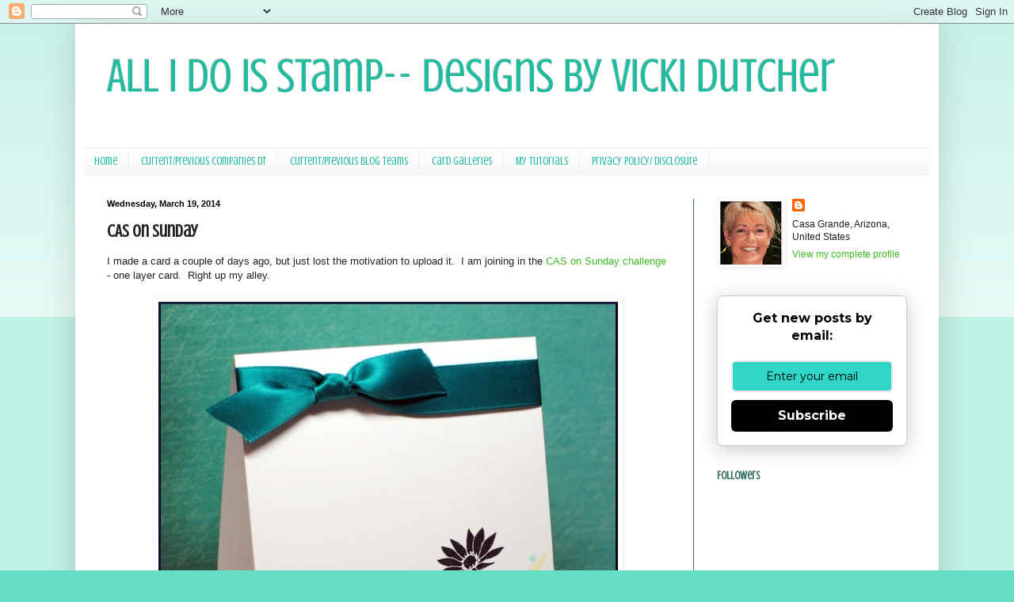

--- FILE ---
content_type: text/html; charset=UTF-8
request_url: https://allidoisstamp.blogspot.com/2014/03/cas-on-sunday.html?showComment=1395909493893
body_size: 22336
content:
<!DOCTYPE html>
<html class='v2' dir='ltr' lang='en' xmlns='http://www.w3.org/1999/xhtml' xmlns:b='http://www.google.com/2005/gml/b' xmlns:data='http://www.google.com/2005/gml/data' xmlns:expr='http://www.google.com/2005/gml/expr'>
<head>
<link href='https://www.blogger.com/static/v1/widgets/335934321-css_bundle_v2.css' rel='stylesheet' type='text/css'/>
<meta content='width=1100' name='viewport'/>
<meta content='text/html; charset=UTF-8' http-equiv='Content-Type'/>
<meta content='blogger' name='generator'/>
<link href='https://allidoisstamp.blogspot.com/favicon.ico' rel='icon' type='image/x-icon'/>
<link href='https://allidoisstamp.blogspot.com/2014/03/cas-on-sunday.html' rel='canonical'/>
<link rel="alternate" type="application/atom+xml" title="All I Do Is Stamp--  Designs by Vicki Dutcher - Atom" href="https://allidoisstamp.blogspot.com/feeds/posts/default" />
<link rel="alternate" type="application/rss+xml" title="All I Do Is Stamp--  Designs by Vicki Dutcher - RSS" href="https://allidoisstamp.blogspot.com/feeds/posts/default?alt=rss" />
<link rel="service.post" type="application/atom+xml" title="All I Do Is Stamp--  Designs by Vicki Dutcher - Atom" href="https://www.blogger.com/feeds/391589967093557585/posts/default" />

<link rel="alternate" type="application/atom+xml" title="All I Do Is Stamp--  Designs by Vicki Dutcher - Atom" href="https://allidoisstamp.blogspot.com/feeds/3924566162396577318/comments/default" />
<!--Can't find substitution for tag [blog.ieCssRetrofitLinks]-->
<link href='https://blogger.googleusercontent.com/img/b/R29vZ2xl/AVvXsEj39c7rC6gfvpRk8-ADHoT1fu7__iIdOIfrFBUqWX-YR1I8DbDhghxNvbX1F_uV3J4TERUyGiRnvT_PPQUesof3TBORLpof3s8PPzXUdZ9toIkZcpS44o-Qbe9THVA5jnI8yY4jZN2bowc/s1600/CAS+on+Sunday+%2329.JPG' rel='image_src'/>
<meta content='https://allidoisstamp.blogspot.com/2014/03/cas-on-sunday.html' property='og:url'/>
<meta content='CAS on Sunday' property='og:title'/>
<meta content='I made a card a couple of days ago, but just lost the motivation to upload it.  I am joining in the CAS on Sunday challenge  - one layer car...' property='og:description'/>
<meta content='https://blogger.googleusercontent.com/img/b/R29vZ2xl/AVvXsEj39c7rC6gfvpRk8-ADHoT1fu7__iIdOIfrFBUqWX-YR1I8DbDhghxNvbX1F_uV3J4TERUyGiRnvT_PPQUesof3TBORLpof3s8PPzXUdZ9toIkZcpS44o-Qbe9THVA5jnI8yY4jZN2bowc/w1200-h630-p-k-no-nu/CAS+on+Sunday+%2329.JPG' property='og:image'/>
<title>All I Do Is Stamp--  Designs by Vicki Dutcher: CAS on Sunday</title>
<style type='text/css'>@font-face{font-family:'Crushed';font-style:normal;font-weight:400;font-display:swap;src:url(//fonts.gstatic.com/s/crushed/v32/U9Mc6dym6WXImTlFf1AVuaixPzHIug.woff2)format('woff2');unicode-range:U+0100-02BA,U+02BD-02C5,U+02C7-02CC,U+02CE-02D7,U+02DD-02FF,U+0304,U+0308,U+0329,U+1D00-1DBF,U+1E00-1E9F,U+1EF2-1EFF,U+2020,U+20A0-20AB,U+20AD-20C0,U+2113,U+2C60-2C7F,U+A720-A7FF;}@font-face{font-family:'Crushed';font-style:normal;font-weight:400;font-display:swap;src:url(//fonts.gstatic.com/s/crushed/v32/U9Mc6dym6WXImTlFf14VuaixPzE.woff2)format('woff2');unicode-range:U+0000-00FF,U+0131,U+0152-0153,U+02BB-02BC,U+02C6,U+02DA,U+02DC,U+0304,U+0308,U+0329,U+2000-206F,U+20AC,U+2122,U+2191,U+2193,U+2212,U+2215,U+FEFF,U+FFFD;}</style>
<style id='page-skin-1' type='text/css'><!--
/*
-----------------------------------------------
Blogger Template Style
Name:     Simple
Designer: Blogger
URL:      www.blogger.com
----------------------------------------------- */
/* Variable definitions
====================
<Variable name="keycolor" description="Main Color" type="color" default="#66bbdd"/>
<Group description="Page Text" selector="body">
<Variable name="body.font" description="Font" type="font"
default="normal normal 12px Arial, Tahoma, Helvetica, FreeSans, sans-serif"/>
<Variable name="body.text.color" description="Text Color" type="color" default="#222222"/>
</Group>
<Group description="Backgrounds" selector=".body-fauxcolumns-outer">
<Variable name="body.background.color" description="Outer Background" type="color" default="#66bbdd"/>
<Variable name="content.background.color" description="Main Background" type="color" default="#ffffff"/>
<Variable name="header.background.color" description="Header Background" type="color" default="transparent"/>
</Group>
<Group description="Links" selector=".main-outer">
<Variable name="link.color" description="Link Color" type="color" default="#2288bb"/>
<Variable name="link.visited.color" description="Visited Color" type="color" default="#888888"/>
<Variable name="link.hover.color" description="Hover Color" type="color" default="#33aaff"/>
</Group>
<Group description="Blog Title" selector=".header h1">
<Variable name="header.font" description="Font" type="font"
default="normal normal 60px Arial, Tahoma, Helvetica, FreeSans, sans-serif"/>
<Variable name="header.text.color" description="Title Color" type="color" default="#3399bb" />
</Group>
<Group description="Blog Description" selector=".header .description">
<Variable name="description.text.color" description="Description Color" type="color"
default="#777777" />
</Group>
<Group description="Tabs Text" selector=".tabs-inner .widget li a">
<Variable name="tabs.font" description="Font" type="font"
default="normal normal 14px Arial, Tahoma, Helvetica, FreeSans, sans-serif"/>
<Variable name="tabs.text.color" description="Text Color" type="color" default="#999999"/>
<Variable name="tabs.selected.text.color" description="Selected Color" type="color" default="#000000"/>
</Group>
<Group description="Tabs Background" selector=".tabs-outer .PageList">
<Variable name="tabs.background.color" description="Background Color" type="color" default="#f5f5f5"/>
<Variable name="tabs.selected.background.color" description="Selected Color" type="color" default="#eeeeee"/>
</Group>
<Group description="Post Title" selector="h3.post-title, .comments h4">
<Variable name="post.title.font" description="Font" type="font"
default="normal normal 22px Arial, Tahoma, Helvetica, FreeSans, sans-serif"/>
</Group>
<Group description="Date Header" selector=".date-header">
<Variable name="date.header.color" description="Text Color" type="color"
default="#222222"/>
<Variable name="date.header.background.color" description="Background Color" type="color"
default="transparent"/>
<Variable name="date.header.font" description="Text Font" type="font"
default="normal bold 11px Arial, Tahoma, Helvetica, FreeSans, sans-serif"/>
<Variable name="date.header.padding" description="Date Header Padding" type="string" default="inherit"/>
<Variable name="date.header.letterspacing" description="Date Header Letter Spacing" type="string" default="inherit"/>
<Variable name="date.header.margin" description="Date Header Margin" type="string" default="inherit"/>
</Group>
<Group description="Post Footer" selector=".post-footer">
<Variable name="post.footer.text.color" description="Text Color" type="color" default="#666666"/>
<Variable name="post.footer.background.color" description="Background Color" type="color"
default="#f9f9f9"/>
<Variable name="post.footer.border.color" description="Shadow Color" type="color" default="#eeeeee"/>
</Group>
<Group description="Gadgets" selector="h2">
<Variable name="widget.title.font" description="Title Font" type="font"
default="normal bold 11px Arial, Tahoma, Helvetica, FreeSans, sans-serif"/>
<Variable name="widget.title.text.color" description="Title Color" type="color" default="#000000"/>
<Variable name="widget.alternate.text.color" description="Alternate Color" type="color" default="#999999"/>
</Group>
<Group description="Images" selector=".main-inner">
<Variable name="image.background.color" description="Background Color" type="color" default="#ffffff"/>
<Variable name="image.border.color" description="Border Color" type="color" default="#eeeeee"/>
<Variable name="image.text.color" description="Caption Text Color" type="color" default="#222222"/>
</Group>
<Group description="Accents" selector=".content-inner">
<Variable name="body.rule.color" description="Separator Line Color" type="color" default="#eeeeee"/>
<Variable name="tabs.border.color" description="Tabs Border Color" type="color" default="#336e61"/>
</Group>
<Variable name="body.background" description="Body Background" type="background"
color="#66ddc3" default="$(color) none repeat scroll top left"/>
<Variable name="body.background.override" description="Body Background Override" type="string" default=""/>
<Variable name="body.background.gradient.cap" description="Body Gradient Cap" type="url"
default="url(https://resources.blogblog.com/blogblog/data/1kt/simple/gradients_light.png)"/>
<Variable name="body.background.gradient.tile" description="Body Gradient Tile" type="url"
default="url(https://resources.blogblog.com/blogblog/data/1kt/simple/body_gradient_tile_light.png)"/>
<Variable name="content.background.color.selector" description="Content Background Color Selector" type="string" default=".content-inner"/>
<Variable name="content.padding" description="Content Padding" type="length" default="10px" min="0" max="100px"/>
<Variable name="content.padding.horizontal" description="Content Horizontal Padding" type="length" default="10px" min="0" max="100px"/>
<Variable name="content.shadow.spread" description="Content Shadow Spread" type="length" default="40px" min="0" max="100px"/>
<Variable name="content.shadow.spread.webkit" description="Content Shadow Spread (WebKit)" type="length" default="5px" min="0" max="100px"/>
<Variable name="content.shadow.spread.ie" description="Content Shadow Spread (IE)" type="length" default="10px" min="0" max="100px"/>
<Variable name="main.border.width" description="Main Border Width" type="length" default="0" min="0" max="10px"/>
<Variable name="header.background.gradient" description="Header Gradient" type="url" default="none"/>
<Variable name="header.shadow.offset.left" description="Header Shadow Offset Left" type="length" default="-1px" min="-50px" max="50px"/>
<Variable name="header.shadow.offset.top" description="Header Shadow Offset Top" type="length" default="-1px" min="-50px" max="50px"/>
<Variable name="header.shadow.spread" description="Header Shadow Spread" type="length" default="1px" min="0" max="100px"/>
<Variable name="header.padding" description="Header Padding" type="length" default="30px" min="0" max="100px"/>
<Variable name="header.border.size" description="Header Border Size" type="length" default="1px" min="0" max="10px"/>
<Variable name="header.bottom.border.size" description="Header Bottom Border Size" type="length" default="1px" min="0" max="10px"/>
<Variable name="header.border.horizontalsize" description="Header Horizontal Border Size" type="length" default="0" min="0" max="10px"/>
<Variable name="description.text.size" description="Description Text Size" type="string" default="140%"/>
<Variable name="tabs.margin.top" description="Tabs Margin Top" type="length" default="0" min="0" max="100px"/>
<Variable name="tabs.margin.side" description="Tabs Side Margin" type="length" default="30px" min="0" max="100px"/>
<Variable name="tabs.background.gradient" description="Tabs Background Gradient" type="url"
default="url(https://resources.blogblog.com/blogblog/data/1kt/simple/gradients_light.png)"/>
<Variable name="tabs.border.width" description="Tabs Border Width" type="length" default="1px" min="0" max="10px"/>
<Variable name="tabs.bevel.border.width" description="Tabs Bevel Border Width" type="length" default="1px" min="0" max="10px"/>
<Variable name="post.margin.bottom" description="Post Bottom Margin" type="length" default="25px" min="0" max="100px"/>
<Variable name="image.border.small.size" description="Image Border Small Size" type="length" default="2px" min="0" max="10px"/>
<Variable name="image.border.large.size" description="Image Border Large Size" type="length" default="5px" min="0" max="10px"/>
<Variable name="page.width.selector" description="Page Width Selector" type="string" default=".region-inner"/>
<Variable name="page.width" description="Page Width" type="string" default="auto"/>
<Variable name="main.section.margin" description="Main Section Margin" type="length" default="15px" min="0" max="100px"/>
<Variable name="main.padding" description="Main Padding" type="length" default="15px" min="0" max="100px"/>
<Variable name="main.padding.top" description="Main Padding Top" type="length" default="30px" min="0" max="100px"/>
<Variable name="main.padding.bottom" description="Main Padding Bottom" type="length" default="30px" min="0" max="100px"/>
<Variable name="paging.background"
color="#ffffff"
description="Background of blog paging area" type="background"
default="transparent none no-repeat scroll top center"/>
<Variable name="footer.bevel" description="Bevel border length of footer" type="length" default="0" min="0" max="10px"/>
<Variable name="mobile.background.overlay" description="Mobile Background Overlay" type="string"
default="transparent none repeat scroll top left"/>
<Variable name="mobile.background.size" description="Mobile Background Size" type="string" default="auto"/>
<Variable name="mobile.button.color" description="Mobile Button Color" type="color" default="#ffffff" />
<Variable name="startSide" description="Side where text starts in blog language" type="automatic" default="left"/>
<Variable name="endSide" description="Side where text ends in blog language" type="automatic" default="right"/>
*/
/* Content
----------------------------------------------- */
body {
font: normal normal 12px Arial, Tahoma, Helvetica, FreeSans, sans-serif;
color: #222222;
background: #66ddc3 none repeat scroll top left;
padding: 0 40px 40px 40px;
}
html body .region-inner {
min-width: 0;
max-width: 100%;
width: auto;
}
h2 {
font-size: 22px;
}
a:link {
text-decoration:none;
color: #3bbb21;
}
a:visited {
text-decoration:none;
color: #3bbb21;
}
a:hover {
text-decoration:underline;
color: #105d50;
}
.body-fauxcolumn-outer .fauxcolumn-inner {
background: transparent url(https://resources.blogblog.com/blogblog/data/1kt/simple/body_gradient_tile_light.png) repeat scroll top left;
_background-image: none;
}
.body-fauxcolumn-outer .cap-top {
position: absolute;
z-index: 1;
height: 400px;
width: 100%;
}
.body-fauxcolumn-outer .cap-top .cap-left {
width: 100%;
background: transparent url(https://resources.blogblog.com/blogblog/data/1kt/simple/gradients_light.png) repeat-x scroll top left;
_background-image: none;
}
.content-outer {
-moz-box-shadow: 0 0 40px rgba(0, 0, 0, .15);
-webkit-box-shadow: 0 0 5px rgba(0, 0, 0, .15);
-goog-ms-box-shadow: 0 0 10px #333333;
box-shadow: 0 0 40px rgba(0, 0, 0, .15);
margin-bottom: 1px;
}
.content-inner {
padding: 10px 10px;
}
.content-inner {
background-color: #ffffff;
}
/* Header
----------------------------------------------- */
.header-outer {
background: #ffffff none repeat-x scroll 0 -400px;
_background-image: none;
}
.Header h1 {
font: normal normal 60px Crushed;
color: #21bba0;
text-shadow: -1px -1px 1px rgba(0, 0, 0, .2);
}
.Header h1 a {
color: #21bba0;
}
.Header .description {
font-size: 140%;
color: #777777;
}
.header-inner .Header .titlewrapper {
padding: 22px 30px;
}
.header-inner .Header .descriptionwrapper {
padding: 0 30px;
}
/* Tabs
----------------------------------------------- */
.tabs-inner .section:first-child {
border-top: 1px solid #eeeeee;
}
.tabs-inner .section:first-child ul {
margin-top: -1px;
border-top: 1px solid #eeeeee;
border-left: 0 solid #eeeeee;
border-right: 0 solid #eeeeee;
}
.tabs-inner .widget ul {
background: #f5f5f5 url(https://resources.blogblog.com/blogblog/data/1kt/simple/gradients_light.png) repeat-x scroll 0 -800px;
_background-image: none;
border-bottom: 1px solid #eeeeee;
margin-top: 0;
margin-left: -30px;
margin-right: -30px;
}
.tabs-inner .widget li a {
display: inline-block;
padding: .6em 1em;
font: normal normal 14px Crushed;
color: #21bba0;
border-left: 1px solid #ffffff;
border-right: 1px solid #eeeeee;
}
.tabs-inner .widget li:first-child a {
border-left: none;
}
.tabs-inner .widget li.selected a, .tabs-inner .widget li a:hover {
color: #000000;
background-color: #eeeeee;
text-decoration: none;
}
/* Columns
----------------------------------------------- */
.main-outer {
border-top: 0 solid #336e61;
}
.fauxcolumn-left-outer .fauxcolumn-inner {
border-right: 1px solid #336e61;
}
.fauxcolumn-right-outer .fauxcolumn-inner {
border-left: 1px solid #336e61;
}
/* Headings
----------------------------------------------- */
div.widget > h2,
div.widget h2.title {
margin: 0 0 1em 0;
font: normal bold 14px Crushed;
color: #336e61;
}
/* Widgets
----------------------------------------------- */
.widget .zippy {
color: #999999;
text-shadow: 2px 2px 1px rgba(0, 0, 0, .1);
}
.widget .popular-posts ul {
list-style: none;
}
/* Posts
----------------------------------------------- */
h2.date-header {
font: normal bold 11px Arial, Tahoma, Helvetica, FreeSans, sans-serif;
}
.date-header span {
background-color: #ffffff;
color: #000000;
padding: inherit;
letter-spacing: inherit;
margin: inherit;
}
.main-inner {
padding-top: 30px;
padding-bottom: 30px;
}
.main-inner .column-center-inner {
padding: 0 15px;
}
.main-inner .column-center-inner .section {
margin: 0 15px;
}
.post {
margin: 0 0 25px 0;
}
h3.post-title, .comments h4 {
font: normal bold 22px Crushed;
margin: .75em 0 0;
}
.post-body {
font-size: 110%;
line-height: 1.4;
position: relative;
}
.post-body img, .post-body .tr-caption-container, .Profile img, .Image img,
.BlogList .item-thumbnail img {
padding: 2px;
background: #ffffff;
border: 1px solid #ffffff;
-moz-box-shadow: 1px 1px 5px rgba(0, 0, 0, .1);
-webkit-box-shadow: 1px 1px 5px rgba(0, 0, 0, .1);
box-shadow: 1px 1px 5px rgba(0, 0, 0, .1);
}
.post-body img, .post-body .tr-caption-container {
padding: 5px;
}
.post-body .tr-caption-container {
color: #222222;
}
.post-body .tr-caption-container img {
padding: 0;
background: transparent;
border: none;
-moz-box-shadow: 0 0 0 rgba(0, 0, 0, .1);
-webkit-box-shadow: 0 0 0 rgba(0, 0, 0, .1);
box-shadow: 0 0 0 rgba(0, 0, 0, .1);
}
.post-header {
margin: 0 0 1.5em;
line-height: 1.6;
font-size: 90%;
}
.post-footer {
margin: 20px -2px 0;
padding: 5px 10px;
color: #666666;
background-color: #f9f9f9;
border-bottom: 1px solid #eeeeee;
line-height: 1.6;
font-size: 90%;
}
#comments .comment-author {
padding-top: 1.5em;
border-top: 1px solid #336e61;
background-position: 0 1.5em;
}
#comments .comment-author:first-child {
padding-top: 0;
border-top: none;
}
.avatar-image-container {
margin: .2em 0 0;
}
#comments .avatar-image-container img {
border: 1px solid #ffffff;
}
/* Comments
----------------------------------------------- */
.comments .comments-content .icon.blog-author {
background-repeat: no-repeat;
background-image: url([data-uri]);
}
.comments .comments-content .loadmore a {
border-top: 1px solid #999999;
border-bottom: 1px solid #999999;
}
.comments .comment-thread.inline-thread {
background-color: #f9f9f9;
}
.comments .continue {
border-top: 2px solid #999999;
}
/* Accents
---------------------------------------------- */
.section-columns td.columns-cell {
border-left: 1px solid #336e61;
}
.blog-pager {
background: transparent none no-repeat scroll top center;
}
.blog-pager-older-link, .home-link,
.blog-pager-newer-link {
background-color: #ffffff;
padding: 5px;
}
.footer-outer {
border-top: 0 dashed #bbbbbb;
}
/* Mobile
----------------------------------------------- */
body.mobile  {
background-size: auto;
}
.mobile .body-fauxcolumn-outer {
background: transparent none repeat scroll top left;
}
.mobile .body-fauxcolumn-outer .cap-top {
background-size: 100% auto;
}
.mobile .content-outer {
-webkit-box-shadow: 0 0 3px rgba(0, 0, 0, .15);
box-shadow: 0 0 3px rgba(0, 0, 0, .15);
}
.mobile .tabs-inner .widget ul {
margin-left: 0;
margin-right: 0;
}
.mobile .post {
margin: 0;
}
.mobile .main-inner .column-center-inner .section {
margin: 0;
}
.mobile .date-header span {
padding: 0.1em 10px;
margin: 0 -10px;
}
.mobile h3.post-title {
margin: 0;
}
.mobile .blog-pager {
background: transparent none no-repeat scroll top center;
}
.mobile .footer-outer {
border-top: none;
}
.mobile .main-inner, .mobile .footer-inner {
background-color: #ffffff;
}
.mobile-index-contents {
color: #222222;
}
.mobile-link-button {
background-color: #3bbb21;
}
.mobile-link-button a:link, .mobile-link-button a:visited {
color: #ffffff;
}
.mobile .tabs-inner .section:first-child {
border-top: none;
}
.mobile .tabs-inner .PageList .widget-content {
background-color: #eeeeee;
color: #000000;
border-top: 1px solid #eeeeee;
border-bottom: 1px solid #eeeeee;
}
.mobile .tabs-inner .PageList .widget-content .pagelist-arrow {
border-left: 1px solid #eeeeee;
}

--></style>
<style id='template-skin-1' type='text/css'><!--
body {
min-width: 1090px;
}
.content-outer, .content-fauxcolumn-outer, .region-inner {
min-width: 1090px;
max-width: 1090px;
_width: 1090px;
}
.main-inner .columns {
padding-left: 0;
padding-right: 300px;
}
.main-inner .fauxcolumn-center-outer {
left: 0;
right: 300px;
/* IE6 does not respect left and right together */
_width: expression(this.parentNode.offsetWidth -
parseInt("0") -
parseInt("300px") + 'px');
}
.main-inner .fauxcolumn-left-outer {
width: 0;
}
.main-inner .fauxcolumn-right-outer {
width: 300px;
}
.main-inner .column-left-outer {
width: 0;
right: 100%;
margin-left: -0;
}
.main-inner .column-right-outer {
width: 300px;
margin-right: -300px;
}
#layout {
min-width: 0;
}
#layout .content-outer {
min-width: 0;
width: 800px;
}
#layout .region-inner {
min-width: 0;
width: auto;
}
body#layout div.add_widget {
padding: 8px;
}
body#layout div.add_widget a {
margin-left: 32px;
}
--></style>
<meta content='MwD6vaAy7TGWPgFbW4Bm' name='follow_it-verification-code'/>
<link href='https://www.blogger.com/dyn-css/authorization.css?targetBlogID=391589967093557585&amp;zx=fd407cb8-e3d1-4ea0-8172-483caf0abb0a' media='none' onload='if(media!=&#39;all&#39;)media=&#39;all&#39;' rel='stylesheet'/><noscript><link href='https://www.blogger.com/dyn-css/authorization.css?targetBlogID=391589967093557585&amp;zx=fd407cb8-e3d1-4ea0-8172-483caf0abb0a' rel='stylesheet'/></noscript>
<meta name='google-adsense-platform-account' content='ca-host-pub-1556223355139109'/>
<meta name='google-adsense-platform-domain' content='blogspot.com'/>

<link rel="stylesheet" href="https://fonts.googleapis.com/css2?display=swap&family=Great+Vibes"></head>
<body class='loading'>
<div class='navbar section' id='navbar' name='Navbar'><div class='widget Navbar' data-version='1' id='Navbar1'><script type="text/javascript">
    function setAttributeOnload(object, attribute, val) {
      if(window.addEventListener) {
        window.addEventListener('load',
          function(){ object[attribute] = val; }, false);
      } else {
        window.attachEvent('onload', function(){ object[attribute] = val; });
      }
    }
  </script>
<div id="navbar-iframe-container"></div>
<script type="text/javascript" src="https://apis.google.com/js/platform.js"></script>
<script type="text/javascript">
      gapi.load("gapi.iframes:gapi.iframes.style.bubble", function() {
        if (gapi.iframes && gapi.iframes.getContext) {
          gapi.iframes.getContext().openChild({
              url: 'https://www.blogger.com/navbar/391589967093557585?po\x3d3924566162396577318\x26origin\x3dhttps://allidoisstamp.blogspot.com',
              where: document.getElementById("navbar-iframe-container"),
              id: "navbar-iframe"
          });
        }
      });
    </script><script type="text/javascript">
(function() {
var script = document.createElement('script');
script.type = 'text/javascript';
script.src = '//pagead2.googlesyndication.com/pagead/js/google_top_exp.js';
var head = document.getElementsByTagName('head')[0];
if (head) {
head.appendChild(script);
}})();
</script>
</div></div>
<div class='body-fauxcolumns'>
<div class='fauxcolumn-outer body-fauxcolumn-outer'>
<div class='cap-top'>
<div class='cap-left'></div>
<div class='cap-right'></div>
</div>
<div class='fauxborder-left'>
<div class='fauxborder-right'></div>
<div class='fauxcolumn-inner'>
</div>
</div>
<div class='cap-bottom'>
<div class='cap-left'></div>
<div class='cap-right'></div>
</div>
</div>
</div>
<div class='content'>
<div class='content-fauxcolumns'>
<div class='fauxcolumn-outer content-fauxcolumn-outer'>
<div class='cap-top'>
<div class='cap-left'></div>
<div class='cap-right'></div>
</div>
<div class='fauxborder-left'>
<div class='fauxborder-right'></div>
<div class='fauxcolumn-inner'>
</div>
</div>
<div class='cap-bottom'>
<div class='cap-left'></div>
<div class='cap-right'></div>
</div>
</div>
</div>
<div class='content-outer'>
<div class='content-cap-top cap-top'>
<div class='cap-left'></div>
<div class='cap-right'></div>
</div>
<div class='fauxborder-left content-fauxborder-left'>
<div class='fauxborder-right content-fauxborder-right'></div>
<div class='content-inner'>
<header>
<div class='header-outer'>
<div class='header-cap-top cap-top'>
<div class='cap-left'></div>
<div class='cap-right'></div>
</div>
<div class='fauxborder-left header-fauxborder-left'>
<div class='fauxborder-right header-fauxborder-right'></div>
<div class='region-inner header-inner'>
<div class='header section' id='header' name='Header'><div class='widget Header' data-version='1' id='Header1'>
<div id='header-inner'>
<div class='titlewrapper'>
<h1 class='title'>
<a href='https://allidoisstamp.blogspot.com/'>
All I Do Is Stamp--  Designs by Vicki Dutcher
</a>
</h1>
</div>
<div class='descriptionwrapper'>
<p class='description'><span>
</span></p>
</div>
</div>
</div></div>
</div>
</div>
<div class='header-cap-bottom cap-bottom'>
<div class='cap-left'></div>
<div class='cap-right'></div>
</div>
</div>
</header>
<div class='tabs-outer'>
<div class='tabs-cap-top cap-top'>
<div class='cap-left'></div>
<div class='cap-right'></div>
</div>
<div class='fauxborder-left tabs-fauxborder-left'>
<div class='fauxborder-right tabs-fauxborder-right'></div>
<div class='region-inner tabs-inner'>
<div class='tabs section' id='crosscol' name='Cross-Column'><div class='widget PageList' data-version='1' id='PageList1'>
<div class='widget-content'>
<ul>
<li>
<a href='https://allidoisstamp.blogspot.com/'>Home</a>
</li>
<li>
<a href='http://allidoisstamp.blogspot.com/p/awdml.html'>Current/Previous Companies DT </a>
</li>
<li>
<a href='http://allidoisstamp.blogspot.com/p/current-blog-teams.html'>Current/Previous Blog Teams</a>
</li>
<li>
<a href='http://allidoisstamp.blogspot.com/p/scs-card-gallery.html'>Card Galleries</a>
</li>
<li>
<a href='http://allidoisstamp.blogspot.com/p/card-holder-tutorial.html'>My Tutorials</a>
</li>
<li>
<a href='https://allidoisstamp.blogspot.com/p/privacy-policy.html'>Privacy Policy/ Disclosure</a>
</li>
</ul>
<div class='clear'></div>
</div>
</div></div>
<div class='tabs no-items section' id='crosscol-overflow' name='Cross-Column 2'></div>
</div>
</div>
<div class='tabs-cap-bottom cap-bottom'>
<div class='cap-left'></div>
<div class='cap-right'></div>
</div>
</div>
<div class='main-outer'>
<div class='main-cap-top cap-top'>
<div class='cap-left'></div>
<div class='cap-right'></div>
</div>
<div class='fauxborder-left main-fauxborder-left'>
<div class='fauxborder-right main-fauxborder-right'></div>
<div class='region-inner main-inner'>
<div class='columns fauxcolumns'>
<div class='fauxcolumn-outer fauxcolumn-center-outer'>
<div class='cap-top'>
<div class='cap-left'></div>
<div class='cap-right'></div>
</div>
<div class='fauxborder-left'>
<div class='fauxborder-right'></div>
<div class='fauxcolumn-inner'>
</div>
</div>
<div class='cap-bottom'>
<div class='cap-left'></div>
<div class='cap-right'></div>
</div>
</div>
<div class='fauxcolumn-outer fauxcolumn-left-outer'>
<div class='cap-top'>
<div class='cap-left'></div>
<div class='cap-right'></div>
</div>
<div class='fauxborder-left'>
<div class='fauxborder-right'></div>
<div class='fauxcolumn-inner'>
</div>
</div>
<div class='cap-bottom'>
<div class='cap-left'></div>
<div class='cap-right'></div>
</div>
</div>
<div class='fauxcolumn-outer fauxcolumn-right-outer'>
<div class='cap-top'>
<div class='cap-left'></div>
<div class='cap-right'></div>
</div>
<div class='fauxborder-left'>
<div class='fauxborder-right'></div>
<div class='fauxcolumn-inner'>
</div>
</div>
<div class='cap-bottom'>
<div class='cap-left'></div>
<div class='cap-right'></div>
</div>
</div>
<!-- corrects IE6 width calculation -->
<div class='columns-inner'>
<div class='column-center-outer'>
<div class='column-center-inner'>
<div class='main section' id='main' name='Main'><div class='widget Blog' data-version='1' id='Blog1'>
<div class='blog-posts hfeed'>

          <div class="date-outer">
        
<h2 class='date-header'><span>Wednesday, March 19, 2014</span></h2>

          <div class="date-posts">
        
<div class='post-outer'>
<div class='post hentry uncustomized-post-template' itemprop='blogPost' itemscope='itemscope' itemtype='http://schema.org/BlogPosting'>
<meta content='https://blogger.googleusercontent.com/img/b/R29vZ2xl/AVvXsEj39c7rC6gfvpRk8-ADHoT1fu7__iIdOIfrFBUqWX-YR1I8DbDhghxNvbX1F_uV3J4TERUyGiRnvT_PPQUesof3TBORLpof3s8PPzXUdZ9toIkZcpS44o-Qbe9THVA5jnI8yY4jZN2bowc/s1600/CAS+on+Sunday+%2329.JPG' itemprop='image_url'/>
<meta content='391589967093557585' itemprop='blogId'/>
<meta content='3924566162396577318' itemprop='postId'/>
<a name='3924566162396577318'></a>
<h3 class='post-title entry-title' itemprop='name'>
CAS on Sunday
</h3>
<div class='post-header'>
<div class='post-header-line-1'></div>
</div>
<div class='post-body entry-content' id='post-body-3924566162396577318' itemprop='description articleBody'>
I made a card a couple of days ago, but just lost the motivation to upload it.&nbsp; I am joining in the <a href="http://cleanandsimpleonsunday.blogspot.com/2014/03/challenge-29-one-layer-wonder.html" target="_blank">CAS on Sunday challenge</a> - one layer card.&nbsp; Right up my alley.<br />
<br />
<div class="separator" style="clear: both; text-align: center;">
<a href="https://blogger.googleusercontent.com/img/b/R29vZ2xl/AVvXsEj39c7rC6gfvpRk8-ADHoT1fu7__iIdOIfrFBUqWX-YR1I8DbDhghxNvbX1F_uV3J4TERUyGiRnvT_PPQUesof3TBORLpof3s8PPzXUdZ9toIkZcpS44o-Qbe9THVA5jnI8yY4jZN2bowc/s1600/CAS+on+Sunday+%2329.JPG" imageanchor="1" style="margin-left: 1em; margin-right: 1em;"><img border="0" height="640" src="https://blogger.googleusercontent.com/img/b/R29vZ2xl/AVvXsEj39c7rC6gfvpRk8-ADHoT1fu7__iIdOIfrFBUqWX-YR1I8DbDhghxNvbX1F_uV3J4TERUyGiRnvT_PPQUesof3TBORLpof3s8PPzXUdZ9toIkZcpS44o-Qbe9THVA5jnI8yY4jZN2bowc/s1600/CAS+on+Sunday+%2329.JPG" width="580" /></a></div>
<div style="text-align: center;">
I did a little stenciling [I just love the look] and used images from Gina K Designs; <a href="http://www.shop.ginakdesigns.com/product.sc?productId=1160&amp;categoryId=-1" target="_blank">Various Verses</a> to stamp over the top.&nbsp; To balance out the card I added a ribbon.&nbsp; Some people think this isn't okay on a OLC, but it isn't paper, so I go with it. :)</div>
<br />
<br />
I am also joining in with the <a href="http://musecardclub.blogspot.ca/2014/03/muse-challenge-59.html" target="_blank">Muse Challenge</a>.&nbsp; I love what Marion did with her card.&nbsp; I just kind of took it one step further and did a die inlay, and used the perfect images from STAMPlorations, <a href="http://stamplorations.jugemcart.com/?pid=1109997" target="_blank">Chevron &amp; Arrows</a>, and <a href="http://stamplorations.jugemcart.com/?pid=1139678" target="_blank">Graphic Pentagons</a>.<br />
<br />
<div class="separator" style="clear: both; text-align: center;">
<a href="https://blogger.googleusercontent.com/img/b/R29vZ2xl/AVvXsEiTs_3yseaDI6eSiTkzcVsikguJmeLvyZU02l_2NzwfiQx0qofFBOQTpeRqAwuetsKnUhCXv90U83CBl26XM0BD3SgaToq96pTit6UZtXyipQuwDH34m09fhgJ-PfVBpYcPDjcfQtx_Dos/s1600/Muse+59.JPG" imageanchor="1" style="margin-left: 1em; margin-right: 1em;"><img border="0" height="640" src="https://blogger.googleusercontent.com/img/b/R29vZ2xl/AVvXsEiTs_3yseaDI6eSiTkzcVsikguJmeLvyZU02l_2NzwfiQx0qofFBOQTpeRqAwuetsKnUhCXv90U83CBl26XM0BD3SgaToq96pTit6UZtXyipQuwDH34m09fhgJ-PfVBpYcPDjcfQtx_Dos/s1600/Muse+59.JPG" width="538" /></a></div>
<div style="text-align: center;">
I also used a<a href="http://www.ellenhutson.com/servlet/the-15125/Savvy-Stamps-Savvy-Stamps/Detail" target="_blank"> Hello</a> from Savvy Dies, and<a href="http://www.simonsaysstamp.com/servlet/the-58761/pierced-circle-stax-round/Detail" target="_blank"> pierced circles</a> from MFT.&nbsp; We hope you pop on over to <a href="http://musecardclub.blogspot.ca/2014/03/muse-challenge-58-voting-results.html" target="_blank">The Muse</a> and play along!!</div>
<div style="text-align: center;">
<br /></div>
<div style="text-align: left;">
That's it for me!&nbsp; Have a great stamping day~</div>
<hr />
<hr />
Thanks for stopping by~ <br />
<div class="separator" style="clear: both; text-align: center;">
<a href="https://blogger.googleusercontent.com/img/b/R29vZ2xl/AVvXsEi505sxFPuidf3g_VNGoSogQP0eUkQo3JZ4pjGHVSv0ePDRQ6pooCV5chuPUwn7KHhU9Z2yol2i2fVBZr6gA8NuPCSLJBoWwIa2WjtELVOc5ywkgR-vkmAL0yXZ_e9XruJaNYuErODyiy4/s1600/vickisignature.png" imageanchor="1" style="margin-left: 1em; margin-right: 1em;"><img border="0" src="https://blogger.googleusercontent.com/img/b/R29vZ2xl/AVvXsEi505sxFPuidf3g_VNGoSogQP0eUkQo3JZ4pjGHVSv0ePDRQ6pooCV5chuPUwn7KHhU9Z2yol2i2fVBZr6gA8NuPCSLJBoWwIa2WjtELVOc5ywkgR-vkmAL0yXZ_e9XruJaNYuErODyiy4/s1600/vickisignature.png" /></a></div>
<div style='clear: both;'></div>
</div>
<div class='post-footer'>
<div class='post-footer-line post-footer-line-1'>
<span class='post-author vcard'>
Posted by
<span class='fn' itemprop='author' itemscope='itemscope' itemtype='http://schema.org/Person'>
<meta content='https://www.blogger.com/profile/02957439584931392315' itemprop='url'/>
<a class='g-profile' href='https://www.blogger.com/profile/02957439584931392315' rel='author' title='author profile'>
<span itemprop='name'>Vicki Dutcher</span>
</a>
</span>
</span>
<span class='post-timestamp'>
at
<meta content='https://allidoisstamp.blogspot.com/2014/03/cas-on-sunday.html' itemprop='url'/>
<a class='timestamp-link' href='https://allidoisstamp.blogspot.com/2014/03/cas-on-sunday.html' rel='bookmark' title='permanent link'><abbr class='published' itemprop='datePublished' title='2014-03-19T11:24:00-07:00'>11:24&#8239;AM</abbr></a>
</span>
<span class='post-comment-link'>
</span>
<span class='post-icons'>
<span class='item-control blog-admin pid-433703177'>
<a href='https://www.blogger.com/post-edit.g?blogID=391589967093557585&postID=3924566162396577318&from=pencil' title='Edit Post'>
<img alt='' class='icon-action' height='18' src='https://resources.blogblog.com/img/icon18_edit_allbkg.gif' width='18'/>
</a>
</span>
</span>
<div class='post-share-buttons goog-inline-block'>
</div>
</div>
<div class='post-footer-line post-footer-line-2'>
<span class='post-labels'>
</span>
</div>
<div class='post-footer-line post-footer-line-3'>
<span class='post-location'>
</span>
</div>
</div>
</div>
<div class='comments' id='comments'>
<a name='comments'></a>
<h4>13 comments:</h4>
<div id='Blog1_comments-block-wrapper'>
<dl class='avatar-comment-indent' id='comments-block'>
<dt class='comment-author ' id='c8648549366959310327'>
<a name='c8648549366959310327'></a>
<div class="avatar-image-container avatar-stock"><span dir="ltr"><a href="https://www.blogger.com/profile/05065467158684916535" target="" rel="nofollow" onclick="" class="avatar-hovercard" id="av-8648549366959310327-05065467158684916535"><img src="//www.blogger.com/img/blogger_logo_round_35.png" width="35" height="35" alt="" title="Aileen">

</a></span></div>
<a href='https://www.blogger.com/profile/05065467158684916535' rel='nofollow'>Aileen</a>
said...
</dt>
<dd class='comment-body' id='Blog1_cmt-8648549366959310327'>
<p>
Love both cards. The ribbon certainly finishes off the first card perfectly.
</p>
</dd>
<dd class='comment-footer'>
<span class='comment-timestamp'>
<a href='https://allidoisstamp.blogspot.com/2014/03/cas-on-sunday.html?showComment=1395260122924#c8648549366959310327' title='comment permalink'>
March 19, 2014 at 1:15&#8239;PM
</a>
<span class='item-control blog-admin pid-455762490'>
<a class='comment-delete' href='https://www.blogger.com/comment/delete/391589967093557585/8648549366959310327' title='Delete Comment'>
<img src='https://resources.blogblog.com/img/icon_delete13.gif'/>
</a>
</span>
</span>
</dd>
<dt class='comment-author ' id='c4990179766869617812'>
<a name='c4990179766869617812'></a>
<div class="avatar-image-container avatar-stock"><span dir="ltr"><img src="//resources.blogblog.com/img/blank.gif" width="35" height="35" alt="" title="Anonymous">

</span></div>
Anonymous
said...
</dt>
<dd class='comment-body' id='Blog1_cmt-4990179766869617812'>
<p>
Wow, both cards are beautiful and perfectly CAS, Vicki! Love the stenciling on the first and the die inlay and stamping on the second :o)
</p>
</dd>
<dd class='comment-footer'>
<span class='comment-timestamp'>
<a href='https://allidoisstamp.blogspot.com/2014/03/cas-on-sunday.html?showComment=1395274455822#c4990179766869617812' title='comment permalink'>
March 19, 2014 at 5:14&#8239;PM
</a>
<span class='item-control blog-admin pid-1595092375'>
<a class='comment-delete' href='https://www.blogger.com/comment/delete/391589967093557585/4990179766869617812' title='Delete Comment'>
<img src='https://resources.blogblog.com/img/icon_delete13.gif'/>
</a>
</span>
</span>
</dd>
<dt class='comment-author ' id='c4766728401770436583'>
<a name='c4766728401770436583'></a>
<div class="avatar-image-container vcard"><span dir="ltr"><a href="https://www.blogger.com/profile/00102266631629096453" target="" rel="nofollow" onclick="" class="avatar-hovercard" id="av-4766728401770436583-00102266631629096453"><img src="https://resources.blogblog.com/img/blank.gif" width="35" height="35" class="delayLoad" style="display: none;" longdesc="//blogger.googleusercontent.com/img/b/R29vZ2xl/AVvXsEi5SNjprb6cCAfrZu_YkOOPHMnxSKhjDHZu-ACBKuQtXV2wURt5yVf57QdsK_pdYrALdBqBXgFkjWSDGL73raAQGsd_AAD4PCyFT0ukPoY_2LIbu6KY-Swlp2zbY4Rh8g/s45-c/*" alt="" title="Debi">

<noscript><img src="//blogger.googleusercontent.com/img/b/R29vZ2xl/AVvXsEi5SNjprb6cCAfrZu_YkOOPHMnxSKhjDHZu-ACBKuQtXV2wURt5yVf57QdsK_pdYrALdBqBXgFkjWSDGL73raAQGsd_AAD4PCyFT0ukPoY_2LIbu6KY-Swlp2zbY4Rh8g/s45-c/*" width="35" height="35" class="photo" alt=""></noscript></a></span></div>
<a href='https://www.blogger.com/profile/00102266631629096453' rel='nofollow'>Debi</a>
said...
</dt>
<dd class='comment-body' id='Blog1_cmt-4766728401770436583'>
<p>
&quot;hello&quot;  I came from the Muse challenge.  I really like the die inlay idea.  Nice clean CAS card.  
</p>
</dd>
<dd class='comment-footer'>
<span class='comment-timestamp'>
<a href='https://allidoisstamp.blogspot.com/2014/03/cas-on-sunday.html?showComment=1395278109631#c4766728401770436583' title='comment permalink'>
March 19, 2014 at 6:15&#8239;PM
</a>
<span class='item-control blog-admin pid-421975397'>
<a class='comment-delete' href='https://www.blogger.com/comment/delete/391589967093557585/4766728401770436583' title='Delete Comment'>
<img src='https://resources.blogblog.com/img/icon_delete13.gif'/>
</a>
</span>
</span>
</dd>
<dt class='comment-author ' id='c8767324071780621125'>
<a name='c8767324071780621125'></a>
<div class="avatar-image-container vcard"><span dir="ltr"><a href="https://www.blogger.com/profile/13084312435207377291" target="" rel="nofollow" onclick="" class="avatar-hovercard" id="av-8767324071780621125-13084312435207377291"><img src="https://resources.blogblog.com/img/blank.gif" width="35" height="35" class="delayLoad" style="display: none;" longdesc="//blogger.googleusercontent.com/img/b/R29vZ2xl/AVvXsEi6ZRwRxFueDkL9uuwroTBCAyzkAVXZhFkKY5qBvxPoWOfcm6XHRHS0fQhIxYekMyDTc4tCiX-fbscNTqvZe0HOa59Idtrx_X2ioY8N20uRkTqjx6w8184nUuPXDFl0Yw/s45-c/RR-Photo.jpg" alt="" title="Becky">

<noscript><img src="//blogger.googleusercontent.com/img/b/R29vZ2xl/AVvXsEi6ZRwRxFueDkL9uuwroTBCAyzkAVXZhFkKY5qBvxPoWOfcm6XHRHS0fQhIxYekMyDTc4tCiX-fbscNTqvZe0HOa59Idtrx_X2ioY8N20uRkTqjx6w8184nUuPXDFl0Yw/s45-c/RR-Photo.jpg" width="35" height="35" class="photo" alt=""></noscript></a></span></div>
<a href='https://www.blogger.com/profile/13084312435207377291' rel='nofollow'>Becky</a>
said...
</dt>
<dd class='comment-body' id='Blog1_cmt-8767324071780621125'>
<p>
Both of these are fabulous Vicki.  Great colors and beautiful designs.
</p>
</dd>
<dd class='comment-footer'>
<span class='comment-timestamp'>
<a href='https://allidoisstamp.blogspot.com/2014/03/cas-on-sunday.html?showComment=1395323704900#c8767324071780621125' title='comment permalink'>
March 20, 2014 at 6:55&#8239;AM
</a>
<span class='item-control blog-admin pid-263435521'>
<a class='comment-delete' href='https://www.blogger.com/comment/delete/391589967093557585/8767324071780621125' title='Delete Comment'>
<img src='https://resources.blogblog.com/img/icon_delete13.gif'/>
</a>
</span>
</span>
</dd>
<dt class='comment-author ' id='c4473034442941681414'>
<a name='c4473034442941681414'></a>
<div class="avatar-image-container vcard"><span dir="ltr"><a href="https://www.blogger.com/profile/05307898280046711131" target="" rel="nofollow" onclick="" class="avatar-hovercard" id="av-4473034442941681414-05307898280046711131"><img src="https://resources.blogblog.com/img/blank.gif" width="35" height="35" class="delayLoad" style="display: none;" longdesc="//1.bp.blogspot.com/-or4bIK2xogQ/ZOEEjV-0BzI/AAAAAAABUxY/rDgm_jYT7uwEgJMxf8jQVX20bOIANQT4wCK4BGAYYCw/s35/ARDYTH231080.jpg" alt="" title="Ardyth">

<noscript><img src="//1.bp.blogspot.com/-or4bIK2xogQ/ZOEEjV-0BzI/AAAAAAABUxY/rDgm_jYT7uwEgJMxf8jQVX20bOIANQT4wCK4BGAYYCw/s35/ARDYTH231080.jpg" width="35" height="35" class="photo" alt=""></noscript></a></span></div>
<a href='https://www.blogger.com/profile/05307898280046711131' rel='nofollow'>Ardyth</a>
said...
</dt>
<dd class='comment-body' id='Blog1_cmt-4473034442941681414'>
<p>
Fun take on the Muse - love the contrast of the circles and curves of the words and the angles of the chevrons! 
</p>
</dd>
<dd class='comment-footer'>
<span class='comment-timestamp'>
<a href='https://allidoisstamp.blogspot.com/2014/03/cas-on-sunday.html?showComment=1395328381906#c4473034442941681414' title='comment permalink'>
March 20, 2014 at 8:13&#8239;AM
</a>
<span class='item-control blog-admin pid-1129086960'>
<a class='comment-delete' href='https://www.blogger.com/comment/delete/391589967093557585/4473034442941681414' title='Delete Comment'>
<img src='https://resources.blogblog.com/img/icon_delete13.gif'/>
</a>
</span>
</span>
</dd>
<dt class='comment-author ' id='c6690996729763114362'>
<a name='c6690996729763114362'></a>
<div class="avatar-image-container vcard"><span dir="ltr"><a href="https://www.blogger.com/profile/13966604332988555300" target="" rel="nofollow" onclick="" class="avatar-hovercard" id="av-6690996729763114362-13966604332988555300"><img src="https://resources.blogblog.com/img/blank.gif" width="35" height="35" class="delayLoad" style="display: none;" longdesc="//blogger.googleusercontent.com/img/b/R29vZ2xl/AVvXsEhZ9-KeLDVZwVL0Q950B21L9vlsgnxZyw4xDcseZPjqfCr75mhvOK8196A_5ZcFGkfhzvndCI3P5mjeQw9xeD1Ve31nynJF8es2Ef-qZe2h9hKl2GRBWtLklh_4Rk7BdG4/s45-c/*" alt="" title="Verna Angerhofer">

<noscript><img src="//blogger.googleusercontent.com/img/b/R29vZ2xl/AVvXsEhZ9-KeLDVZwVL0Q950B21L9vlsgnxZyw4xDcseZPjqfCr75mhvOK8196A_5ZcFGkfhzvndCI3P5mjeQw9xeD1Ve31nynJF8es2Ef-qZe2h9hKl2GRBWtLklh_4Rk7BdG4/s45-c/*" width="35" height="35" class="photo" alt=""></noscript></a></span></div>
<a href='https://www.blogger.com/profile/13966604332988555300' rel='nofollow'>Verna Angerhofer</a>
said...
</dt>
<dd class='comment-body' id='Blog1_cmt-6690996729763114362'>
<p>
Both of your cards are awesome. I just adore the one layer card though. And, I love having a ribbon added. It does add lots to the look and like you said, it isn&#39;t paper. I say a great way to go!
</p>
</dd>
<dd class='comment-footer'>
<span class='comment-timestamp'>
<a href='https://allidoisstamp.blogspot.com/2014/03/cas-on-sunday.html?showComment=1395331672168#c6690996729763114362' title='comment permalink'>
March 20, 2014 at 9:07&#8239;AM
</a>
<span class='item-control blog-admin pid-866911066'>
<a class='comment-delete' href='https://www.blogger.com/comment/delete/391589967093557585/6690996729763114362' title='Delete Comment'>
<img src='https://resources.blogblog.com/img/icon_delete13.gif'/>
</a>
</span>
</span>
</dd>
<dt class='comment-author ' id='c2010423350161867732'>
<a name='c2010423350161867732'></a>
<div class="avatar-image-container avatar-stock"><span dir="ltr"><a href="https://www.blogger.com/profile/12887915342118597572" target="" rel="nofollow" onclick="" class="avatar-hovercard" id="av-2010423350161867732-12887915342118597572"><img src="//www.blogger.com/img/blogger_logo_round_35.png" width="35" height="35" alt="" title="craftieodmae">

</a></span></div>
<a href='https://www.blogger.com/profile/12887915342118597572' rel='nofollow'>craftieodmae</a>
said...
</dt>
<dd class='comment-body' id='Blog1_cmt-2010423350161867732'>
<p>
Both are gorgeous, TFS!
</p>
</dd>
<dd class='comment-footer'>
<span class='comment-timestamp'>
<a href='https://allidoisstamp.blogspot.com/2014/03/cas-on-sunday.html?showComment=1395332367937#c2010423350161867732' title='comment permalink'>
March 20, 2014 at 9:19&#8239;AM
</a>
<span class='item-control blog-admin pid-2004152645'>
<a class='comment-delete' href='https://www.blogger.com/comment/delete/391589967093557585/2010423350161867732' title='Delete Comment'>
<img src='https://resources.blogblog.com/img/icon_delete13.gif'/>
</a>
</span>
</span>
</dd>
<dt class='comment-author ' id='c3759383080485877295'>
<a name='c3759383080485877295'></a>
<div class="avatar-image-container avatar-stock"><span dir="ltr"><a href="https://www.blogger.com/profile/12887915342118597572" target="" rel="nofollow" onclick="" class="avatar-hovercard" id="av-3759383080485877295-12887915342118597572"><img src="//www.blogger.com/img/blogger_logo_round_35.png" width="35" height="35" alt="" title="craftieodmae">

</a></span></div>
<a href='https://www.blogger.com/profile/12887915342118597572' rel='nofollow'>craftieodmae</a>
said...
</dt>
<dd class='comment-body' id='Blog1_cmt-3759383080485877295'>
<p>
Both are gorgeous, TFS!
</p>
</dd>
<dd class='comment-footer'>
<span class='comment-timestamp'>
<a href='https://allidoisstamp.blogspot.com/2014/03/cas-on-sunday.html?showComment=1395332374390#c3759383080485877295' title='comment permalink'>
March 20, 2014 at 9:19&#8239;AM
</a>
<span class='item-control blog-admin pid-2004152645'>
<a class='comment-delete' href='https://www.blogger.com/comment/delete/391589967093557585/3759383080485877295' title='Delete Comment'>
<img src='https://resources.blogblog.com/img/icon_delete13.gif'/>
</a>
</span>
</span>
</dd>
<dt class='comment-author ' id='c514400822953989794'>
<a name='c514400822953989794'></a>
<div class="avatar-image-container avatar-stock"><span dir="ltr"><a href="https://www.blogger.com/profile/17592479435971308396" target="" rel="nofollow" onclick="" class="avatar-hovercard" id="av-514400822953989794-17592479435971308396"><img src="//www.blogger.com/img/blogger_logo_round_35.png" width="35" height="35" alt="" title="Karen (TLgirl353)">

</a></span></div>
<a href='https://www.blogger.com/profile/17592479435971308396' rel='nofollow'>Karen (TLgirl353)</a>
said...
</dt>
<dd class='comment-body' id='Blog1_cmt-514400822953989794'>
<p>
Both are gorgeous cards, Vicki!
</p>
</dd>
<dd class='comment-footer'>
<span class='comment-timestamp'>
<a href='https://allidoisstamp.blogspot.com/2014/03/cas-on-sunday.html?showComment=1395336676623#c514400822953989794' title='comment permalink'>
March 20, 2014 at 10:31&#8239;AM
</a>
<span class='item-control blog-admin pid-1998626434'>
<a class='comment-delete' href='https://www.blogger.com/comment/delete/391589967093557585/514400822953989794' title='Delete Comment'>
<img src='https://resources.blogblog.com/img/icon_delete13.gif'/>
</a>
</span>
</span>
</dd>
<dt class='comment-author ' id='c7436778421444928487'>
<a name='c7436778421444928487'></a>
<div class="avatar-image-container vcard"><span dir="ltr"><a href="https://www.blogger.com/profile/17821042293250405911" target="" rel="nofollow" onclick="" class="avatar-hovercard" id="av-7436778421444928487-17821042293250405911"><img src="https://resources.blogblog.com/img/blank.gif" width="35" height="35" class="delayLoad" style="display: none;" longdesc="//blogger.googleusercontent.com/img/b/R29vZ2xl/AVvXsEjPopKjwFWndCusp2-dScZt8po2bM6t1L48pOBbK8ZMd1p0zxkDHwayUg3_YxO8Z3pVcKhM1xJB52sF4O2FKB0yOkP5jyx12pMXeBSAlNY3R-RW1vFQcxQTeHMK0wSxwQ/s45-c/*" alt="" title="Cornelia (fun stamping)">

<noscript><img src="//blogger.googleusercontent.com/img/b/R29vZ2xl/AVvXsEjPopKjwFWndCusp2-dScZt8po2bM6t1L48pOBbK8ZMd1p0zxkDHwayUg3_YxO8Z3pVcKhM1xJB52sF4O2FKB0yOkP5jyx12pMXeBSAlNY3R-RW1vFQcxQTeHMK0wSxwQ/s45-c/*" width="35" height="35" class="photo" alt=""></noscript></a></span></div>
<a href='https://www.blogger.com/profile/17821042293250405911' rel='nofollow'>Cornelia (fun stamping)</a>
said...
</dt>
<dd class='comment-body' id='Blog1_cmt-7436778421444928487'>
<p>
Cool, those inlaid die cuts,but I really like your first card with that beautiful bow and the polka dots!
</p>
</dd>
<dd class='comment-footer'>
<span class='comment-timestamp'>
<a href='https://allidoisstamp.blogspot.com/2014/03/cas-on-sunday.html?showComment=1395495527704#c7436778421444928487' title='comment permalink'>
March 22, 2014 at 6:38&#8239;AM
</a>
<span class='item-control blog-admin pid-1824565827'>
<a class='comment-delete' href='https://www.blogger.com/comment/delete/391589967093557585/7436778421444928487' title='Delete Comment'>
<img src='https://resources.blogblog.com/img/icon_delete13.gif'/>
</a>
</span>
</span>
</dd>
<dt class='comment-author ' id='c5672654536428646520'>
<a name='c5672654536428646520'></a>
<div class="avatar-image-container vcard"><span dir="ltr"><a href="https://www.blogger.com/profile/00163449202125032021" target="" rel="nofollow" onclick="" class="avatar-hovercard" id="av-5672654536428646520-00163449202125032021"><img src="https://resources.blogblog.com/img/blank.gif" width="35" height="35" class="delayLoad" style="display: none;" longdesc="//blogger.googleusercontent.com/img/b/R29vZ2xl/AVvXsEiwnUdjnrFc6K6w19rnIDk8I1vdoBxCDXvbvcG_brQn0KdNo-fbrw6kggpyUYgOaJK4HTx2Oq90pHxhVPErM9ynMcC2vRvouT_k_73C9kOM2e72C5rxsHLH0f446n9MpUk/s45-c/zzProfile+fotos+036edit.png" alt="" title="Petra Swart">

<noscript><img src="//blogger.googleusercontent.com/img/b/R29vZ2xl/AVvXsEiwnUdjnrFc6K6w19rnIDk8I1vdoBxCDXvbvcG_brQn0KdNo-fbrw6kggpyUYgOaJK4HTx2Oq90pHxhVPErM9ynMcC2vRvouT_k_73C9kOM2e72C5rxsHLH0f446n9MpUk/s45-c/zzProfile+fotos+036edit.png" width="35" height="35" class="photo" alt=""></noscript></a></span></div>
<a href='https://www.blogger.com/profile/00163449202125032021' rel='nofollow'>Petra Swart</a>
said...
</dt>
<dd class='comment-body' id='Blog1_cmt-5672654536428646520'>
<p>
Both gorgeous cards, Vicki!!  So very different, but equally beautiful!!  Love it!!<br />
</p>
</dd>
<dd class='comment-footer'>
<span class='comment-timestamp'>
<a href='https://allidoisstamp.blogspot.com/2014/03/cas-on-sunday.html?showComment=1395728873748#c5672654536428646520' title='comment permalink'>
March 24, 2014 at 11:27&#8239;PM
</a>
<span class='item-control blog-admin pid-1442251870'>
<a class='comment-delete' href='https://www.blogger.com/comment/delete/391589967093557585/5672654536428646520' title='Delete Comment'>
<img src='https://resources.blogblog.com/img/icon_delete13.gif'/>
</a>
</span>
</span>
</dd>
<dt class='comment-author ' id='c8763591498503862995'>
<a name='c8763591498503862995'></a>
<div class="avatar-image-container vcard"><span dir="ltr"><a href="https://www.blogger.com/profile/17813451169121177586" target="" rel="nofollow" onclick="" class="avatar-hovercard" id="av-8763591498503862995-17813451169121177586"><img src="https://resources.blogblog.com/img/blank.gif" width="35" height="35" class="delayLoad" style="display: none;" longdesc="//blogger.googleusercontent.com/img/b/R29vZ2xl/AVvXsEhFu_dCeq0DsDbFBXXZ5ey0N72OO2HkW56vFMdpzPkLMoJELrcTqOkRXcGEhsVZHxroaDvhtbNq8veSk-MQpilnoOnR9j1KZI4XiJuVDqtFv0CCYwm-ctJiYk4hsZVc4Q/s45-c/11557728-BB8B-4F63-AB9F-8B9145752159.jpeg" alt="" title="anja curvers">

<noscript><img src="//blogger.googleusercontent.com/img/b/R29vZ2xl/AVvXsEhFu_dCeq0DsDbFBXXZ5ey0N72OO2HkW56vFMdpzPkLMoJELrcTqOkRXcGEhsVZHxroaDvhtbNq8veSk-MQpilnoOnR9j1KZI4XiJuVDqtFv0CCYwm-ctJiYk4hsZVc4Q/s45-c/11557728-BB8B-4F63-AB9F-8B9145752159.jpeg" width="35" height="35" class="photo" alt=""></noscript></a></span></div>
<a href='https://www.blogger.com/profile/17813451169121177586' rel='nofollow'>anja curvers</a>
said...
</dt>
<dd class='comment-body' id='Blog1_cmt-8763591498503862995'>
<p>
Two very gorgeous cards great take on the challenge. Thank you for joining us over at CAS on sunday.
</p>
</dd>
<dd class='comment-footer'>
<span class='comment-timestamp'>
<a href='https://allidoisstamp.blogspot.com/2014/03/cas-on-sunday.html?showComment=1395732132194#c8763591498503862995' title='comment permalink'>
March 25, 2014 at 12:22&#8239;AM
</a>
<span class='item-control blog-admin pid-720227191'>
<a class='comment-delete' href='https://www.blogger.com/comment/delete/391589967093557585/8763591498503862995' title='Delete Comment'>
<img src='https://resources.blogblog.com/img/icon_delete13.gif'/>
</a>
</span>
</span>
</dd>
<dt class='comment-author ' id='c7727285229314310412'>
<a name='c7727285229314310412'></a>
<div class="avatar-image-container vcard"><span dir="ltr"><a href="https://www.blogger.com/profile/17513372001042959833" target="" rel="nofollow" onclick="" class="avatar-hovercard" id="av-7727285229314310412-17513372001042959833"><img src="https://resources.blogblog.com/img/blank.gif" width="35" height="35" class="delayLoad" style="display: none;" longdesc="//4.bp.blogspot.com/-jABBFWn1bg0/ZKVsUYWPJuI/AAAAAAAAQZY/Lxr2XNFCCvMQCDxljBNH5pJiyPbCoT2FQCK4BGAYYCw/s35/Janneke%252520_Ikke.jpg" alt="" title="Janneke">

<noscript><img src="//4.bp.blogspot.com/-jABBFWn1bg0/ZKVsUYWPJuI/AAAAAAAAQZY/Lxr2XNFCCvMQCDxljBNH5pJiyPbCoT2FQCK4BGAYYCw/s35/Janneke%252520_Ikke.jpg" width="35" height="35" class="photo" alt=""></noscript></a></span></div>
<a href='https://www.blogger.com/profile/17513372001042959833' rel='nofollow'>Janneke</a>
said...
</dt>
<dd class='comment-body' id='Blog1_cmt-7727285229314310412'>
<p>
Your card is amazing!<br />Thank you for joining us at CAS on Sunday ;o) 
</p>
</dd>
<dd class='comment-footer'>
<span class='comment-timestamp'>
<a href='https://allidoisstamp.blogspot.com/2014/03/cas-on-sunday.html?showComment=1395909493893#c7727285229314310412' title='comment permalink'>
March 27, 2014 at 1:38&#8239;AM
</a>
<span class='item-control blog-admin pid-1373163998'>
<a class='comment-delete' href='https://www.blogger.com/comment/delete/391589967093557585/7727285229314310412' title='Delete Comment'>
<img src='https://resources.blogblog.com/img/icon_delete13.gif'/>
</a>
</span>
</span>
</dd>
</dl>
</div>
<p class='comment-footer'>
<a href='https://www.blogger.com/comment/fullpage/post/391589967093557585/3924566162396577318' onclick='javascript:window.open(this.href, "bloggerPopup", "toolbar=0,location=0,statusbar=1,menubar=0,scrollbars=yes,width=640,height=500"); return false;'>Post a Comment</a>
</p>
</div>
</div>

        </div></div>
      
</div>
<div class='blog-pager' id='blog-pager'>
<span id='blog-pager-newer-link'>
<a class='blog-pager-newer-link' href='https://allidoisstamp.blogspot.com/2014/03/another-few-challenges.html' id='Blog1_blog-pager-newer-link' title='Newer Post'>Newer Post</a>
</span>
<span id='blog-pager-older-link'>
<a class='blog-pager-older-link' href='https://allidoisstamp.blogspot.com/2014/03/the-male-room-vintage.html' id='Blog1_blog-pager-older-link' title='Older Post'>Older Post</a>
</span>
<a class='home-link' href='https://allidoisstamp.blogspot.com/'>Home</a>
</div>
<div class='clear'></div>
<div class='post-feeds'>
<div class='feed-links'>
Subscribe to:
<a class='feed-link' href='https://allidoisstamp.blogspot.com/feeds/3924566162396577318/comments/default' target='_blank' type='application/atom+xml'>Post Comments (Atom)</a>
</div>
</div>
</div></div>
</div>
</div>
<div class='column-left-outer'>
<div class='column-left-inner'>
<aside>
</aside>
</div>
</div>
<div class='column-right-outer'>
<div class='column-right-inner'>
<aside>
<div class='sidebar section' id='sidebar-right-1'><div class='widget Profile' data-version='1' id='Profile1'>
<div class='widget-content'>
<a href='https://www.blogger.com/profile/02957439584931392315'><img alt='My photo' class='profile-img' height='80' src='//3.bp.blogspot.com/-rlCsyb9HvrU/XJcJrseTv6I/AAAAAAAA1tU/tmXRJL-amfQfIf0lW-DnUxK0hM8YhVSxQCK4BGAYYCw/s80/unnamed.jpg' width='80'/></a>
<dl class='profile-datablock'>
<dt class='profile-data'>
<a class='profile-name-link g-profile' href='https://www.blogger.com/profile/02957439584931392315' rel='author' style='background-image: url(//www.blogger.com/img/logo-16.png);'>
</a>
</dt>
<dd class='profile-data'>Casa Grande, Arizona, United States</dd>
</dl>
<a class='profile-link' href='https://www.blogger.com/profile/02957439584931392315' rel='author'>View my complete profile</a>
<div class='clear'></div>
</div>
</div><div class='widget HTML' data-version='1' id='HTML1'>
<div class='widget-content'>
<style>@import url('https://fonts.googleapis.com/css?family=Montserrat:700');@import url('https://fonts.googleapis.com/css?family=Montserrat:400');
.form-preview {
  display: flex;
  flex-direction: column;
  justify-content: center;
  margin-top: 30px;
  padding: clamp(17px, 5%, 40px) clamp(17px, 7%, 50px);
  max-width: none;
  border-radius: 6px;
  box-shadow: 0 5px 25px rgba(34, 60, 47, 0.25);
}
.form-preview,
.form-preview *{
  box-sizing: border-box;
}
.form-preview .preview-heading {
  width: 100%;
}
.form-preview .preview-heading h5{
  margin-top: 0;
  margin-bottom: 0;
}
.form-preview .preview-input-field {
  margin-top: 20px;
  width: 100%;
}
.form-preview .preview-input-field input {
  width: 100%;
  height: 40px;
  border-radius: 6px;
  border: 2px solid #e9e8e8;
  background-color: #fff;
  outline: none;
}
.form-preview .preview-input-field input {
  color: #000000;
  font-family: "Montserrat";
  font-size: 14px;
  font-weight: 400;
  line-height: 20px;
  text-align: center;
}
.form-preview .preview-input-field input::placeholder {
  color: #000000;
  opacity: 1;
}

.form-preview .preview-input-field input:-ms-input-placeholder {
  color: #000000;
}

.form-preview .preview-input-field input::-ms-input-placeholder {
  color: #000000;
}
.form-preview .preview-submit-button {
  margin-top: 10px;
  width: 100%;
}
.form-preview .preview-submit-button button {
  width: 100%;
  height: 40px;
  border: 0;
  border-radius: 6px;
  line-height: 0px;
}
.form-preview .preview-submit-button button:hover {
  cursor: pointer;
}
</style><form data-v-3a89cb67="" action="https://api.follow.it/subscription-form/[base64]/8" method="post"><div data-v-3a89cb67="" class="form-preview" style="background-color: rgb(255, 255, 255); border-style: solid; border-width: 1px; border-color: rgb(204, 204, 204); position: relative;"><div data-v-3a89cb67="" class="preview-heading"><h5 data-v-3a89cb67="" style="text-transform: none !important; font-family: Montserrat; font-weight: bold; color: rgb(0, 0, 0); font-size: 16px; text-align: center;">Get new posts by email:</h5></div> <div data-v-3a89cb67="" class="preview-input-field"><input data-v-3a89cb67="" type="email" name="email" required="required" placeholder="Enter your email" spellcheck="false" style="text-transform: none !important; font-family: Montserrat; font-weight: normal; color: rgb(0, 0, 0); font-size: 14px; text-align: center; background-color: rgb(48, 213, 200);" /></div> <div data-v-3a89cb67="" class="preview-submit-button"><button data-v-3a89cb67="" type="submit" style="text-transform: none !important; font-family: Montserrat; font-weight: bold; color: rgb(255, 255, 255); font-size: 16px; text-align: center; background-color: rgb(0, 0, 0);">Subscribe</button></div></div></form>
</div>
<div class='clear'></div>
</div><div class='widget Followers' data-version='1' id='Followers1'>
<h2 class='title'>Followers</h2>
<div class='widget-content'>
<div id='Followers1-wrapper'>
<div style='margin-right:2px;'>
<div><script type="text/javascript" src="https://apis.google.com/js/platform.js"></script>
<div id="followers-iframe-container"></div>
<script type="text/javascript">
    window.followersIframe = null;
    function followersIframeOpen(url) {
      gapi.load("gapi.iframes", function() {
        if (gapi.iframes && gapi.iframes.getContext) {
          window.followersIframe = gapi.iframes.getContext().openChild({
            url: url,
            where: document.getElementById("followers-iframe-container"),
            messageHandlersFilter: gapi.iframes.CROSS_ORIGIN_IFRAMES_FILTER,
            messageHandlers: {
              '_ready': function(obj) {
                window.followersIframe.getIframeEl().height = obj.height;
              },
              'reset': function() {
                window.followersIframe.close();
                followersIframeOpen("https://www.blogger.com/followers/frame/391589967093557585?colors\x3dCgt0cmFuc3BhcmVudBILdHJhbnNwYXJlbnQaByMyMjIyMjIiByMzYmJiMjEqByNmZmZmZmYyByMzMzZlNjE6ByMyMjIyMjJCByMzYmJiMjFKByM5OTk5OTlSByMzYmJiMjFaC3RyYW5zcGFyZW50\x26pageSize\x3d21\x26hl\x3den\x26origin\x3dhttps://allidoisstamp.blogspot.com");
              },
              'open': function(url) {
                window.followersIframe.close();
                followersIframeOpen(url);
              }
            }
          });
        }
      });
    }
    followersIframeOpen("https://www.blogger.com/followers/frame/391589967093557585?colors\x3dCgt0cmFuc3BhcmVudBILdHJhbnNwYXJlbnQaByMyMjIyMjIiByMzYmJiMjEqByNmZmZmZmYyByMzMzZlNjE6ByMyMjIyMjJCByMzYmJiMjFKByM5OTk5OTlSByMzYmJiMjFaC3RyYW5zcGFyZW50\x26pageSize\x3d21\x26hl\x3den\x26origin\x3dhttps://allidoisstamp.blogspot.com");
  </script></div>
</div>
</div>
<div class='clear'></div>
</div>
</div><div class='widget BlogArchive' data-version='1' id='BlogArchive1'>
<h2>Blog Archive</h2>
<div class='widget-content'>
<div id='ArchiveList'>
<div id='BlogArchive1_ArchiveList'>
<select id='BlogArchive1_ArchiveMenu'>
<option value=''>Blog Archive</option>
<option value='https://allidoisstamp.blogspot.com/2026/01/'>January 2026 (16)</option>
<option value='https://allidoisstamp.blogspot.com/2025/12/'>December 2025 (22)</option>
<option value='https://allidoisstamp.blogspot.com/2025/11/'>November 2025 (35)</option>
<option value='https://allidoisstamp.blogspot.com/2025/10/'>October 2025 (23)</option>
<option value='https://allidoisstamp.blogspot.com/2025/09/'>September 2025 (22)</option>
<option value='https://allidoisstamp.blogspot.com/2025/08/'>August 2025 (24)</option>
<option value='https://allidoisstamp.blogspot.com/2025/07/'>July 2025 (20)</option>
<option value='https://allidoisstamp.blogspot.com/2025/06/'>June 2025 (19)</option>
<option value='https://allidoisstamp.blogspot.com/2025/05/'>May 2025 (20)</option>
<option value='https://allidoisstamp.blogspot.com/2025/04/'>April 2025 (19)</option>
<option value='https://allidoisstamp.blogspot.com/2025/03/'>March 2025 (21)</option>
<option value='https://allidoisstamp.blogspot.com/2025/02/'>February 2025 (18)</option>
<option value='https://allidoisstamp.blogspot.com/2025/01/'>January 2025 (20)</option>
<option value='https://allidoisstamp.blogspot.com/2024/12/'>December 2024 (7)</option>
<option value='https://allidoisstamp.blogspot.com/2024/11/'>November 2024 (18)</option>
<option value='https://allidoisstamp.blogspot.com/2024/10/'>October 2024 (19)</option>
<option value='https://allidoisstamp.blogspot.com/2024/09/'>September 2024 (19)</option>
<option value='https://allidoisstamp.blogspot.com/2024/08/'>August 2024 (18)</option>
<option value='https://allidoisstamp.blogspot.com/2024/07/'>July 2024 (15)</option>
<option value='https://allidoisstamp.blogspot.com/2024/06/'>June 2024 (15)</option>
<option value='https://allidoisstamp.blogspot.com/2024/05/'>May 2024 (14)</option>
<option value='https://allidoisstamp.blogspot.com/2024/04/'>April 2024 (11)</option>
<option value='https://allidoisstamp.blogspot.com/2024/03/'>March 2024 (16)</option>
<option value='https://allidoisstamp.blogspot.com/2024/02/'>February 2024 (11)</option>
<option value='https://allidoisstamp.blogspot.com/2024/01/'>January 2024 (15)</option>
<option value='https://allidoisstamp.blogspot.com/2023/12/'>December 2023 (10)</option>
<option value='https://allidoisstamp.blogspot.com/2023/11/'>November 2023 (23)</option>
<option value='https://allidoisstamp.blogspot.com/2023/10/'>October 2023 (18)</option>
<option value='https://allidoisstamp.blogspot.com/2023/09/'>September 2023 (20)</option>
<option value='https://allidoisstamp.blogspot.com/2023/08/'>August 2023 (16)</option>
<option value='https://allidoisstamp.blogspot.com/2023/07/'>July 2023 (19)</option>
<option value='https://allidoisstamp.blogspot.com/2023/06/'>June 2023 (19)</option>
<option value='https://allidoisstamp.blogspot.com/2023/05/'>May 2023 (14)</option>
<option value='https://allidoisstamp.blogspot.com/2023/04/'>April 2023 (15)</option>
<option value='https://allidoisstamp.blogspot.com/2023/03/'>March 2023 (12)</option>
<option value='https://allidoisstamp.blogspot.com/2023/02/'>February 2023 (10)</option>
<option value='https://allidoisstamp.blogspot.com/2023/01/'>January 2023 (29)</option>
<option value='https://allidoisstamp.blogspot.com/2022/12/'>December 2022 (7)</option>
<option value='https://allidoisstamp.blogspot.com/2022/11/'>November 2022 (19)</option>
<option value='https://allidoisstamp.blogspot.com/2022/10/'>October 2022 (17)</option>
<option value='https://allidoisstamp.blogspot.com/2022/09/'>September 2022 (26)</option>
<option value='https://allidoisstamp.blogspot.com/2022/08/'>August 2022 (23)</option>
<option value='https://allidoisstamp.blogspot.com/2022/07/'>July 2022 (24)</option>
<option value='https://allidoisstamp.blogspot.com/2022/06/'>June 2022 (22)</option>
<option value='https://allidoisstamp.blogspot.com/2022/05/'>May 2022 (24)</option>
<option value='https://allidoisstamp.blogspot.com/2022/04/'>April 2022 (27)</option>
<option value='https://allidoisstamp.blogspot.com/2022/03/'>March 2022 (21)</option>
<option value='https://allidoisstamp.blogspot.com/2022/02/'>February 2022 (17)</option>
<option value='https://allidoisstamp.blogspot.com/2022/01/'>January 2022 (20)</option>
<option value='https://allidoisstamp.blogspot.com/2021/12/'>December 2021 (14)</option>
<option value='https://allidoisstamp.blogspot.com/2021/11/'>November 2021 (33)</option>
<option value='https://allidoisstamp.blogspot.com/2021/10/'>October 2021 (26)</option>
<option value='https://allidoisstamp.blogspot.com/2021/09/'>September 2021 (21)</option>
<option value='https://allidoisstamp.blogspot.com/2021/08/'>August 2021 (21)</option>
<option value='https://allidoisstamp.blogspot.com/2021/07/'>July 2021 (24)</option>
<option value='https://allidoisstamp.blogspot.com/2021/06/'>June 2021 (21)</option>
<option value='https://allidoisstamp.blogspot.com/2021/05/'>May 2021 (19)</option>
<option value='https://allidoisstamp.blogspot.com/2021/04/'>April 2021 (26)</option>
<option value='https://allidoisstamp.blogspot.com/2021/03/'>March 2021 (30)</option>
<option value='https://allidoisstamp.blogspot.com/2021/02/'>February 2021 (19)</option>
<option value='https://allidoisstamp.blogspot.com/2021/01/'>January 2021 (26)</option>
<option value='https://allidoisstamp.blogspot.com/2020/12/'>December 2020 (13)</option>
<option value='https://allidoisstamp.blogspot.com/2020/11/'>November 2020 (24)</option>
<option value='https://allidoisstamp.blogspot.com/2020/10/'>October 2020 (28)</option>
<option value='https://allidoisstamp.blogspot.com/2020/09/'>September 2020 (21)</option>
<option value='https://allidoisstamp.blogspot.com/2020/08/'>August 2020 (17)</option>
<option value='https://allidoisstamp.blogspot.com/2020/07/'>July 2020 (21)</option>
<option value='https://allidoisstamp.blogspot.com/2020/06/'>June 2020 (24)</option>
<option value='https://allidoisstamp.blogspot.com/2020/05/'>May 2020 (28)</option>
<option value='https://allidoisstamp.blogspot.com/2020/04/'>April 2020 (26)</option>
<option value='https://allidoisstamp.blogspot.com/2020/03/'>March 2020 (27)</option>
<option value='https://allidoisstamp.blogspot.com/2020/02/'>February 2020 (24)</option>
<option value='https://allidoisstamp.blogspot.com/2020/01/'>January 2020 (17)</option>
<option value='https://allidoisstamp.blogspot.com/2019/12/'>December 2019 (10)</option>
<option value='https://allidoisstamp.blogspot.com/2019/11/'>November 2019 (25)</option>
<option value='https://allidoisstamp.blogspot.com/2019/10/'>October 2019 (25)</option>
<option value='https://allidoisstamp.blogspot.com/2019/09/'>September 2019 (21)</option>
<option value='https://allidoisstamp.blogspot.com/2019/08/'>August 2019 (22)</option>
<option value='https://allidoisstamp.blogspot.com/2019/07/'>July 2019 (22)</option>
<option value='https://allidoisstamp.blogspot.com/2019/06/'>June 2019 (24)</option>
<option value='https://allidoisstamp.blogspot.com/2019/05/'>May 2019 (27)</option>
<option value='https://allidoisstamp.blogspot.com/2019/04/'>April 2019 (23)</option>
<option value='https://allidoisstamp.blogspot.com/2019/03/'>March 2019 (27)</option>
<option value='https://allidoisstamp.blogspot.com/2019/02/'>February 2019 (24)</option>
<option value='https://allidoisstamp.blogspot.com/2019/01/'>January 2019 (21)</option>
<option value='https://allidoisstamp.blogspot.com/2018/12/'>December 2018 (18)</option>
<option value='https://allidoisstamp.blogspot.com/2018/11/'>November 2018 (25)</option>
<option value='https://allidoisstamp.blogspot.com/2018/10/'>October 2018 (26)</option>
<option value='https://allidoisstamp.blogspot.com/2018/09/'>September 2018 (20)</option>
<option value='https://allidoisstamp.blogspot.com/2018/08/'>August 2018 (28)</option>
<option value='https://allidoisstamp.blogspot.com/2018/07/'>July 2018 (25)</option>
<option value='https://allidoisstamp.blogspot.com/2018/06/'>June 2018 (18)</option>
<option value='https://allidoisstamp.blogspot.com/2018/05/'>May 2018 (30)</option>
<option value='https://allidoisstamp.blogspot.com/2018/04/'>April 2018 (22)</option>
<option value='https://allidoisstamp.blogspot.com/2018/03/'>March 2018 (30)</option>
<option value='https://allidoisstamp.blogspot.com/2018/02/'>February 2018 (23)</option>
<option value='https://allidoisstamp.blogspot.com/2018/01/'>January 2018 (28)</option>
<option value='https://allidoisstamp.blogspot.com/2017/12/'>December 2017 (28)</option>
<option value='https://allidoisstamp.blogspot.com/2017/11/'>November 2017 (32)</option>
<option value='https://allidoisstamp.blogspot.com/2017/10/'>October 2017 (33)</option>
<option value='https://allidoisstamp.blogspot.com/2017/09/'>September 2017 (29)</option>
<option value='https://allidoisstamp.blogspot.com/2017/08/'>August 2017 (27)</option>
<option value='https://allidoisstamp.blogspot.com/2017/07/'>July 2017 (26)</option>
<option value='https://allidoisstamp.blogspot.com/2017/06/'>June 2017 (32)</option>
<option value='https://allidoisstamp.blogspot.com/2017/05/'>May 2017 (21)</option>
<option value='https://allidoisstamp.blogspot.com/2017/04/'>April 2017 (26)</option>
<option value='https://allidoisstamp.blogspot.com/2017/03/'>March 2017 (29)</option>
<option value='https://allidoisstamp.blogspot.com/2017/02/'>February 2017 (29)</option>
<option value='https://allidoisstamp.blogspot.com/2017/01/'>January 2017 (29)</option>
<option value='https://allidoisstamp.blogspot.com/2016/12/'>December 2016 (28)</option>
<option value='https://allidoisstamp.blogspot.com/2016/11/'>November 2016 (38)</option>
<option value='https://allidoisstamp.blogspot.com/2016/10/'>October 2016 (30)</option>
<option value='https://allidoisstamp.blogspot.com/2016/09/'>September 2016 (28)</option>
<option value='https://allidoisstamp.blogspot.com/2016/08/'>August 2016 (32)</option>
<option value='https://allidoisstamp.blogspot.com/2016/07/'>July 2016 (45)</option>
<option value='https://allidoisstamp.blogspot.com/2016/06/'>June 2016 (33)</option>
<option value='https://allidoisstamp.blogspot.com/2016/05/'>May 2016 (35)</option>
<option value='https://allidoisstamp.blogspot.com/2016/04/'>April 2016 (36)</option>
<option value='https://allidoisstamp.blogspot.com/2016/03/'>March 2016 (29)</option>
<option value='https://allidoisstamp.blogspot.com/2016/02/'>February 2016 (32)</option>
<option value='https://allidoisstamp.blogspot.com/2016/01/'>January 2016 (32)</option>
<option value='https://allidoisstamp.blogspot.com/2015/12/'>December 2015 (25)</option>
<option value='https://allidoisstamp.blogspot.com/2015/11/'>November 2015 (31)</option>
<option value='https://allidoisstamp.blogspot.com/2015/10/'>October 2015 (39)</option>
<option value='https://allidoisstamp.blogspot.com/2015/09/'>September 2015 (45)</option>
<option value='https://allidoisstamp.blogspot.com/2015/08/'>August 2015 (48)</option>
<option value='https://allidoisstamp.blogspot.com/2015/07/'>July 2015 (45)</option>
<option value='https://allidoisstamp.blogspot.com/2015/06/'>June 2015 (45)</option>
<option value='https://allidoisstamp.blogspot.com/2015/05/'>May 2015 (45)</option>
<option value='https://allidoisstamp.blogspot.com/2015/04/'>April 2015 (51)</option>
<option value='https://allidoisstamp.blogspot.com/2015/03/'>March 2015 (43)</option>
<option value='https://allidoisstamp.blogspot.com/2015/02/'>February 2015 (38)</option>
<option value='https://allidoisstamp.blogspot.com/2015/01/'>January 2015 (57)</option>
<option value='https://allidoisstamp.blogspot.com/2014/12/'>December 2014 (48)</option>
<option value='https://allidoisstamp.blogspot.com/2014/11/'>November 2014 (43)</option>
<option value='https://allidoisstamp.blogspot.com/2014/10/'>October 2014 (50)</option>
<option value='https://allidoisstamp.blogspot.com/2014/09/'>September 2014 (55)</option>
<option value='https://allidoisstamp.blogspot.com/2014/08/'>August 2014 (41)</option>
<option value='https://allidoisstamp.blogspot.com/2014/07/'>July 2014 (49)</option>
<option value='https://allidoisstamp.blogspot.com/2014/06/'>June 2014 (46)</option>
<option value='https://allidoisstamp.blogspot.com/2014/05/'>May 2014 (44)</option>
<option value='https://allidoisstamp.blogspot.com/2014/04/'>April 2014 (41)</option>
<option value='https://allidoisstamp.blogspot.com/2014/03/'>March 2014 (39)</option>
<option value='https://allidoisstamp.blogspot.com/2014/02/'>February 2014 (36)</option>
<option value='https://allidoisstamp.blogspot.com/2014/01/'>January 2014 (39)</option>
<option value='https://allidoisstamp.blogspot.com/2013/12/'>December 2013 (32)</option>
<option value='https://allidoisstamp.blogspot.com/2013/11/'>November 2013 (40)</option>
<option value='https://allidoisstamp.blogspot.com/2013/10/'>October 2013 (43)</option>
<option value='https://allidoisstamp.blogspot.com/2013/09/'>September 2013 (34)</option>
<option value='https://allidoisstamp.blogspot.com/2013/08/'>August 2013 (39)</option>
<option value='https://allidoisstamp.blogspot.com/2013/07/'>July 2013 (42)</option>
<option value='https://allidoisstamp.blogspot.com/2013/06/'>June 2013 (37)</option>
<option value='https://allidoisstamp.blogspot.com/2013/05/'>May 2013 (40)</option>
<option value='https://allidoisstamp.blogspot.com/2013/04/'>April 2013 (39)</option>
<option value='https://allidoisstamp.blogspot.com/2013/03/'>March 2013 (42)</option>
<option value='https://allidoisstamp.blogspot.com/2013/02/'>February 2013 (34)</option>
<option value='https://allidoisstamp.blogspot.com/2013/01/'>January 2013 (27)</option>
<option value='https://allidoisstamp.blogspot.com/2012/12/'>December 2012 (34)</option>
<option value='https://allidoisstamp.blogspot.com/2012/11/'>November 2012 (32)</option>
<option value='https://allidoisstamp.blogspot.com/2012/10/'>October 2012 (33)</option>
<option value='https://allidoisstamp.blogspot.com/2012/09/'>September 2012 (26)</option>
<option value='https://allidoisstamp.blogspot.com/2012/08/'>August 2012 (30)</option>
<option value='https://allidoisstamp.blogspot.com/2012/07/'>July 2012 (33)</option>
<option value='https://allidoisstamp.blogspot.com/2012/06/'>June 2012 (37)</option>
<option value='https://allidoisstamp.blogspot.com/2012/05/'>May 2012 (38)</option>
<option value='https://allidoisstamp.blogspot.com/2012/04/'>April 2012 (34)</option>
<option value='https://allidoisstamp.blogspot.com/2012/03/'>March 2012 (45)</option>
<option value='https://allidoisstamp.blogspot.com/2012/02/'>February 2012 (41)</option>
<option value='https://allidoisstamp.blogspot.com/2012/01/'>January 2012 (44)</option>
<option value='https://allidoisstamp.blogspot.com/2011/12/'>December 2011 (36)</option>
<option value='https://allidoisstamp.blogspot.com/2011/11/'>November 2011 (38)</option>
<option value='https://allidoisstamp.blogspot.com/2011/10/'>October 2011 (40)</option>
<option value='https://allidoisstamp.blogspot.com/2011/09/'>September 2011 (35)</option>
<option value='https://allidoisstamp.blogspot.com/2011/08/'>August 2011 (28)</option>
<option value='https://allidoisstamp.blogspot.com/2011/07/'>July 2011 (28)</option>
<option value='https://allidoisstamp.blogspot.com/2011/06/'>June 2011 (25)</option>
<option value='https://allidoisstamp.blogspot.com/2011/05/'>May 2011 (22)</option>
<option value='https://allidoisstamp.blogspot.com/2011/04/'>April 2011 (34)</option>
<option value='https://allidoisstamp.blogspot.com/2011/03/'>March 2011 (33)</option>
<option value='https://allidoisstamp.blogspot.com/2011/02/'>February 2011 (28)</option>
<option value='https://allidoisstamp.blogspot.com/2011/01/'>January 2011 (37)</option>
<option value='https://allidoisstamp.blogspot.com/2010/12/'>December 2010 (32)</option>
<option value='https://allidoisstamp.blogspot.com/2010/11/'>November 2010 (30)</option>
<option value='https://allidoisstamp.blogspot.com/2010/10/'>October 2010 (29)</option>
<option value='https://allidoisstamp.blogspot.com/2010/09/'>September 2010 (32)</option>
<option value='https://allidoisstamp.blogspot.com/2010/08/'>August 2010 (30)</option>
<option value='https://allidoisstamp.blogspot.com/2010/07/'>July 2010 (26)</option>
<option value='https://allidoisstamp.blogspot.com/2010/06/'>June 2010 (32)</option>
<option value='https://allidoisstamp.blogspot.com/2010/05/'>May 2010 (37)</option>
<option value='https://allidoisstamp.blogspot.com/2010/04/'>April 2010 (41)</option>
<option value='https://allidoisstamp.blogspot.com/2010/03/'>March 2010 (34)</option>
<option value='https://allidoisstamp.blogspot.com/2010/02/'>February 2010 (43)</option>
<option value='https://allidoisstamp.blogspot.com/2010/01/'>January 2010 (6)</option>
</select>
</div>
</div>
<div class='clear'></div>
</div>
</div><div class='widget BlogSearch' data-version='1' id='BlogSearch1'>
<h2 class='title'>Search This Blog</h2>
<div class='widget-content'>
<div id='BlogSearch1_form'>
<form action='https://allidoisstamp.blogspot.com/search' class='gsc-search-box' target='_top'>
<table cellpadding='0' cellspacing='0' class='gsc-search-box'>
<tbody>
<tr>
<td class='gsc-input'>
<input autocomplete='off' class='gsc-input' name='q' size='10' title='search' type='text' value=''/>
</td>
<td class='gsc-search-button'>
<input class='gsc-search-button' title='search' type='submit' value='Search'/>
</td>
</tr>
</tbody>
</table>
</form>
</div>
</div>
<div class='clear'></div>
</div><div class='widget Image' data-version='1' id='Image5'>
<h2>I Design For</h2>
<div class='widget-content'>
<a href='https://stamplorations.com/?srsltid=AfmBOooL6QHtsrZUvKGwwyRUAUSr7mStX6guONIu31ZgbhrfoJP2r00L'>
<img alt='I Design For' height='165' id='Image5_img' src='https://blogger.googleusercontent.com/img/a/AVvXsEhpuoSRjB6WlirsAACQEEq5uPPzYY8Xg4FWNeM-WM0qqR68L5m8b0Sl3iwGCYJzX4OzBeNhtUwF-l2J3QscySpc2mWnnCBuWJku3XbDjKa24qsx91NmSDFhs4Ka8HKX19OpsACikQTjNuuuKE9Xt2PBVe_8lhUmPCIIieJ7TWnoK7BbeHvMsQrzBB7L8gvM=s292' width='292'/>
</a>
<br/>
</div>
<div class='clear'></div>
</div><div class='widget Image' data-version='1' id='Image43'>
<div class='widget-content'>
<img alt='' height='106' id='Image43_img' src='https://blogger.googleusercontent.com/img/a/AVvXsEhnHxMHfc7wXpOPVeVyIe0YYZp3yQZOQzmfawVRjOcoR1hOscEAiFb6cJL6o0IiTlBr_2Hah9GPj44IUKWqlENqYDrwtCfPcQy9KLCCqTvOBcDS8btegiVwpSDdJkn_Pm4fgP4nh1YxJ3vCl5S0aOqoHSoXgEyTLGHSR_zRV9DsXpCJXvdoJcniFzHSheJj=s292' width='292'/>
<br/>
</div>
<div class='clear'></div>
</div><div class='widget Image' data-version='1' id='Image44'>
<h2>I'm on the Blog Team for</h2>
<div class='widget-content'>
<img alt='I&#39;m on the Blog Team for' height='160' id='Image44_img' src='https://blogger.googleusercontent.com/img/a/AVvXsEjx5NZkEWh4YMqUrDl94i-0OlEAJADEEdMv9ySxCjT8zeua3sOkcJ4_iDXMEMzMxZivQqKOz_-i6HcEtIF5iGGakrB_Qr-BPkOMe4hMoSGxIxTuAH8lexjhm8olCbMDCR0ceF8_CYk5EufFSPP0fXzMAuJElsnT_dAxWzU9LvmJ1T_S2K3_1HZQsAA401ss=s292' width='292'/>
<br/>
</div>
<div class='clear'></div>
</div>
<div class='widget Image' data-version='1' id='Image75'>
<div class='widget-content'>
<img alt='' height='128' id='Image75_img' src='https://blogger.googleusercontent.com/img/b/R29vZ2xl/AVvXsEgDrSrkxeYRApJEvQTbYBDZ6mlSDFHteUDN8yIEcJ2AFLnVd3ZL9OORQJ47C62pZkatQu6pk1MTr3r1aSNGk3S-aYqjok2yysNoauNpsGFB9RWcrA5AjK_paUqJyZAZcx0tmxM0zBP8D_yK/s1600/Addicted+to+CAS+Design+Team+badge.jpg' width='150'/>
<br/>
</div>
<div class='clear'></div>
</div><div class='widget Image' data-version='1' id='Image20'>
<div class='widget-content'>
<a href='https://themaleroomchallengeblog.blogspot.com/'>
<img alt='' height='250' id='Image20_img' src='https://blogger.googleusercontent.com/img/a/AVvXsEinAQsi57SvTkMqiz8s65RXZFjS4f6HWKGFwBzUlrz1ExhaphEluLpw0iVyn2CUYmee7UzRRDFosCiWStg6yrONXzF4sXChJ56LzJDiWivtvbeoAzMTne0pBSDmpoqN0fD0e_WpTkzTY2_6wH6MneNpnR7rttB_HKRjEZVLX9yJ7oZ8dOZkC2CqNaMFFA=s250' width='250'/>
</a>
<br/>
</div>
<div class='clear'></div>
</div><div class='widget Image' data-version='1' id='Image28'>
<div class='widget-content'>
<a href='https://aaabirthday.blogspot.com/'>
<img alt='' height='91' id='Image28_img' src='https://blogger.googleusercontent.com/img/a/AVvXsEg6SAr8ymOPikX55Nm79cctZ2r8q0jdkL6snUiSM-6Zz04pZI0Tyknl5h_BZHRELlUXOzTNOTSayTh6d0lE2jsQla1rVK9qnRikTy98CPUfdLdsS5BJKRR1q5RCYP74nq74yz9mV6UYLpfarMPB-cyXINEZmf9k__LXAjIMOAcB-Uhp6nbEWmjboE9WrA=s292' width='292'/>
</a>
<br/>
</div>
<div class='clear'></div>
</div><div class='widget Image' data-version='1' id='Image3'>
<div class='widget-content'>
<a href='https://aaacards.blogspot.com/'>
<img alt='' height='89' id='Image3_img' src='https://blogger.googleusercontent.com/img/a/AVvXsEhQoAXglXEVWhSLN1EJrNuFKbUfrh9nqqx_1NyEZ0Zi1iBl23UuJogLpYQswflGLOD7VbLh91fDtSy0Muoxlea0qkaQhMa4VcLW2w8ep_215-JRpcLVW6Jdd95ScKXlhfVntzyw7LnPiJhjFP2TXCA57Lec2VFfgJKbZch3lxVUk4J_yRcnVZ70HJ_K9lRd=s292' width='292'/>
</a>
<br/>
</div>
<div class='clear'></div>
</div><div class='widget Image' data-version='1' id='Image4'>
<h2>August 2025 #698 -  Queen of Clean Winner</h2>
<div class='widget-content'>
<img alt='August 2025 #698 -  Queen of Clean Winner' height='165' id='Image4_img' src='https://blogger.googleusercontent.com/img/a/AVvXsEi3EQ1Iu2l-mntu6yGijaZRMYC3Glpm895-sI681YhodtTsByUGc6SzI7XtRUJaUt1Ni4Sija5sjDfO-Zx7nO58eaSbQwNPCYQPjujuZl6qjZ2hXRvOKgG0-6M6oST7bxu2UW9YJNEe5ajTIIRT6hcULt2Pi5fzM5IRC_IwuRpeyFPfVoAnlXfNGqwzRv09=s165' width='165'/>
<br/>
</div>
<div class='clear'></div>
</div><div class='widget Image' data-version='1' id='Image2'>
<h2>Simon Says Monday Challenge - Paint</h2>
<div class='widget-content'>
<a href='https://www.simonsaysstampblog.com/mondaychallenge/?p=39267'>
<img alt='Simon Says Monday Challenge - Paint' height='162' id='Image2_img' src='https://blogger.googleusercontent.com/img/a/AVvXsEg-eDFcCXFDHNwNHmAub2tzBR8NlV4l0ULKUXdm0BZMzmDKdpCMXAd7pwAswOqusYV_CjNuYBVqIl4I_indY2pJDl8t8_uu9S2rE5wqtl8jxMfHifO4faK0PLrzvUPq2dmOOcQdrtYVqM7Do4NhAPjKbIIgXLckUhPtEcQOl1S99VDHvZzK5nC59BeL9wGn=s162' width='162'/>
</a>
<br/>
<span class='caption'>July 2025</span>
</div>
<div class='clear'></div>
</div><div class='widget Image' data-version='1' id='Image1'>
<h2>July 2025 #344</h2>
<div class='widget-content'>
<img alt='July 2025 #344' height='200' id='Image1_img' src='https://blogger.googleusercontent.com/img/a/AVvXsEjipSWNU3fLb7s59UJTo1aLyEq2eEugIPaydkn4RUuMiLXWZTbEncKH6_y06-hGDSGywhAoJGOrq5ZKWzbS58TGhucpsOXxSx8mou7Lkzi8XP9qXPWP-ppKg7cJzILbXqv2LRUZd_oU4irexs0bujqMhrE67f2HfHINCt_OE-ubRTt3-GrVrbaWTl9Ju-FR=s200' width='200'/>
<br/>
</div>
<div class='clear'></div>
</div><div class='widget Label' data-version='1' id='Label1'>
<h2>Labels</h2>
<div class='widget-content list-label-widget-content'>
<ul>
<li>
<a dir='ltr' href='https://allidoisstamp.blogspot.com/search/label/AAA%20Birthday'>AAA Birthday</a>
<span dir='ltr'>(38)</span>
</li>
<li>
<a dir='ltr' href='https://allidoisstamp.blogspot.com/search/label/ARTplorations'>ARTplorations</a>
<span dir='ltr'>(58)</span>
</li>
<li>
<a dir='ltr' href='https://allidoisstamp.blogspot.com/search/label/ATC'>ATC</a>
<span dir='ltr'>(10)</span>
</li>
<li>
<a dir='ltr' href='https://allidoisstamp.blogspot.com/search/label/ATC%27s'>ATC&#39;s</a>
<span dir='ltr'>(39)</span>
</li>
<li>
<a dir='ltr' href='https://allidoisstamp.blogspot.com/search/label/ATCAS'>ATCAS</a>
<span dir='ltr'>(190)</span>
</li>
<li>
<a dir='ltr' href='https://allidoisstamp.blogspot.com/search/label/Altenew'>Altenew</a>
<span dir='ltr'>(76)</span>
</li>
<li>
<a dir='ltr' href='https://allidoisstamp.blogspot.com/search/label/Anything%20But%20a%20Card'>Anything But a Card</a>
<span dir='ltr'>(106)</span>
</li>
<li>
<a dir='ltr' href='https://allidoisstamp.blogspot.com/search/label/Avery%20Elle'>Avery Elle</a>
<span dir='ltr'>(47)</span>
</li>
<li>
<a dir='ltr' href='https://allidoisstamp.blogspot.com/search/label/Birch%20Press%20Design'>Birch Press Design</a>
<span dir='ltr'>(7)</span>
</li>
<li>
<a dir='ltr' href='https://allidoisstamp.blogspot.com/search/label/CAS-ual%20Fridays'>CAS-ual Fridays</a>
<span dir='ltr'>(387)</span>
</li>
<li>
<a dir='ltr' href='https://allidoisstamp.blogspot.com/search/label/CASEplorations'>CASEplorations</a>
<span dir='ltr'>(17)</span>
</li>
<li>
<a dir='ltr' href='https://allidoisstamp.blogspot.com/search/label/CUTplorations'>CUTplorations</a>
<span dir='ltr'>(94)</span>
</li>
<li>
<a dir='ltr' href='https://allidoisstamp.blogspot.com/search/label/Clearly%20Besotted'>Clearly Besotted</a>
<span dir='ltr'>(25)</span>
</li>
<li>
<a dir='ltr' href='https://allidoisstamp.blogspot.com/search/label/Coffee%20Lovers%20Hop'>Coffee Lovers Hop</a>
<span dir='ltr'>(5)</span>
</li>
<li>
<a dir='ltr' href='https://allidoisstamp.blogspot.com/search/label/Concord%20%26%209th'>Concord &amp; 9th</a>
<span dir='ltr'>(5)</span>
</li>
<li>
<a dir='ltr' href='https://allidoisstamp.blogspot.com/search/label/CutCardStock'>CutCardStock</a>
<span dir='ltr'>(89)</span>
</li>
<li>
<a dir='ltr' href='https://allidoisstamp.blogspot.com/search/label/D2BA'>D2BA</a>
<span dir='ltr'>(206)</span>
</li>
<li>
<a dir='ltr' href='https://allidoisstamp.blogspot.com/search/label/Dare%202B%20Artzy'>Dare 2B Artzy</a>
<span dir='ltr'>(155)</span>
</li>
<li>
<a dir='ltr' href='https://allidoisstamp.blogspot.com/search/label/Echo%20Park'>Echo Park</a>
<span dir='ltr'>(2)</span>
</li>
<li>
<a dir='ltr' href='https://allidoisstamp.blogspot.com/search/label/Elizabeth%20Craft%20Designs'>Elizabeth Craft Designs</a>
<span dir='ltr'>(67)</span>
</li>
<li>
<a dir='ltr' href='https://allidoisstamp.blogspot.com/search/label/GKD'>GKD</a>
<span dir='ltr'>(515)</span>
</li>
<li>
<a dir='ltr' href='https://allidoisstamp.blogspot.com/search/label/HA'>HA</a>
<span dir='ltr'>(305)</span>
</li>
<li>
<a dir='ltr' href='https://allidoisstamp.blogspot.com/search/label/Hand%20Stitching'>Hand Stitching</a>
<span dir='ltr'>(1)</span>
</li>
<li>
<a dir='ltr' href='https://allidoisstamp.blogspot.com/search/label/Heartfelt%20Creations'>Heartfelt Creations</a>
<span dir='ltr'>(171)</span>
</li>
<li>
<a dir='ltr' href='https://allidoisstamp.blogspot.com/search/label/Hero%20Arts'>Hero Arts</a>
<span dir='ltr'>(126)</span>
</li>
<li>
<a dir='ltr' href='https://allidoisstamp.blogspot.com/search/label/IBS'>IBS</a>
<span dir='ltr'>(495)</span>
</li>
<li>
<a dir='ltr' href='https://allidoisstamp.blogspot.com/search/label/Inkadinkado'>Inkadinkado</a>
<span dir='ltr'>(9)</span>
</li>
<li>
<a dir='ltr' href='https://allidoisstamp.blogspot.com/search/label/JUGS'>JUGS</a>
<span dir='ltr'>(663)</span>
</li>
<li>
<a dir='ltr' href='https://allidoisstamp.blogspot.com/search/label/Laura%20Bassen%20Box'>Laura Bassen Box</a>
<span dir='ltr'>(10)</span>
</li>
<li>
<a dir='ltr' href='https://allidoisstamp.blogspot.com/search/label/Lawn%20Fawn'>Lawn Fawn</a>
<span dir='ltr'>(32)</span>
</li>
<li>
<a dir='ltr' href='https://allidoisstamp.blogspot.com/search/label/MFP'>MFP</a>
<span dir='ltr'>(221)</span>
</li>
<li>
<a dir='ltr' href='https://allidoisstamp.blogspot.com/search/label/MFT'>MFT</a>
<span dir='ltr'>(117)</span>
</li>
<li>
<a dir='ltr' href='https://allidoisstamp.blogspot.com/search/label/MFT%20die-namics'>MFT die-namics</a>
<span dir='ltr'>(101)</span>
</li>
<li>
<a dir='ltr' href='https://allidoisstamp.blogspot.com/search/label/Mama%20Elephant'>Mama Elephant</a>
<span dir='ltr'>(3)</span>
</li>
<li>
<a dir='ltr' href='https://allidoisstamp.blogspot.com/search/label/Mixed%20Media'>Mixed Media</a>
<span dir='ltr'>(18)</span>
</li>
<li>
<a dir='ltr' href='https://allidoisstamp.blogspot.com/search/label/Neat%20%26%20Tangled'>Neat &amp; Tangled</a>
<span dir='ltr'>(6)</span>
</li>
<li>
<a dir='ltr' href='https://allidoisstamp.blogspot.com/search/label/PTI'>PTI</a>
<span dir='ltr'>(237)</span>
</li>
<li>
<a dir='ltr' href='https://allidoisstamp.blogspot.com/search/label/Pet%20Sympathy'>Pet Sympathy</a>
<span dir='ltr'>(2)</span>
</li>
<li>
<a dir='ltr' href='https://allidoisstamp.blogspot.com/search/label/Pink%20Fresh%20Studios'>Pink Fresh Studios</a>
<span dir='ltr'>(7)</span>
</li>
<li>
<a dir='ltr' href='https://allidoisstamp.blogspot.com/search/label/Poppy%20Stamps'>Poppy Stamps</a>
<span dir='ltr'>(20)</span>
</li>
<li>
<a dir='ltr' href='https://allidoisstamp.blogspot.com/search/label/Pretty%20Pink%20Posh'>Pretty Pink Posh</a>
<span dir='ltr'>(15)</span>
</li>
<li>
<a dir='ltr' href='https://allidoisstamp.blogspot.com/search/label/Repeat%20Impressions'>Repeat Impressions</a>
<span dir='ltr'>(36)</span>
</li>
<li>
<a dir='ltr' href='https://allidoisstamp.blogspot.com/search/label/Rubbernecker'>Rubbernecker</a>
<span dir='ltr'>(4)</span>
</li>
<li>
<a dir='ltr' href='https://allidoisstamp.blogspot.com/search/label/SCS'>SCS</a>
<span dir='ltr'>(49)</span>
</li>
<li>
<a dir='ltr' href='https://allidoisstamp.blogspot.com/search/label/SCS%20DD'>SCS DD</a>
<span dir='ltr'>(1)</span>
</li>
<li>
<a dir='ltr' href='https://allidoisstamp.blogspot.com/search/label/STAMPlorations'>STAMPlorations</a>
<span dir='ltr'>(824)</span>
</li>
<li>
<a dir='ltr' href='https://allidoisstamp.blogspot.com/search/label/STAMPlorations%20Inspiration'>STAMPlorations Inspiration</a>
<span dir='ltr'>(280)</span>
</li>
<li>
<a dir='ltr' href='https://allidoisstamp.blogspot.com/search/label/STAMPlorations%20Spotlight'>STAMPlorations Spotlight</a>
<span dir='ltr'>(15)</span>
</li>
<li>
<a dir='ltr' href='https://allidoisstamp.blogspot.com/search/label/SU'>SU</a>
<span dir='ltr'>(65)</span>
</li>
<li>
<a dir='ltr' href='https://allidoisstamp.blogspot.com/search/label/Simon%20Says'>Simon Says</a>
<span dir='ltr'>(233)</span>
</li>
<li>
<a dir='ltr' href='https://allidoisstamp.blogspot.com/search/label/Stampin%20Up'>Stampin Up</a>
<span dir='ltr'>(11)</span>
</li>
<li>
<a dir='ltr' href='https://allidoisstamp.blogspot.com/search/label/Stencils'>Stencils</a>
<span dir='ltr'>(3)</span>
</li>
<li>
<a dir='ltr' href='https://allidoisstamp.blogspot.com/search/label/Sweet%20and%20Sassy'>Sweet and Sassy</a>
<span dir='ltr'>(2)</span>
</li>
<li>
<a dir='ltr' href='https://allidoisstamp.blogspot.com/search/label/TLC'>TLC</a>
<span dir='ltr'>(2)</span>
</li>
<li>
<a dir='ltr' href='https://allidoisstamp.blogspot.com/search/label/TSG'>TSG</a>
<span dir='ltr'>(9)</span>
</li>
<li>
<a dir='ltr' href='https://allidoisstamp.blogspot.com/search/label/Technique%20Tuesday'>Technique Tuesday</a>
<span dir='ltr'>(29)</span>
</li>
<li>
<a dir='ltr' href='https://allidoisstamp.blogspot.com/search/label/Tim%20Holtz'>Tim Holtz</a>
<span dir='ltr'>(51)</span>
</li>
<li>
<a dir='ltr' href='https://allidoisstamp.blogspot.com/search/label/Top%20Dog%20Dies'>Top Dog Dies</a>
<span dir='ltr'>(20)</span>
</li>
<li>
<a dir='ltr' href='https://allidoisstamp.blogspot.com/search/label/Tutorial'>Tutorial</a>
<span dir='ltr'>(3)</span>
</li>
<li>
<a dir='ltr' href='https://allidoisstamp.blogspot.com/search/label/Verve'>Verve</a>
<span dir='ltr'>(113)</span>
</li>
<li>
<a dir='ltr' href='https://allidoisstamp.blogspot.com/search/label/W%2B9'>W+9</a>
<span dir='ltr'>(2)</span>
</li>
<li>
<a dir='ltr' href='https://allidoisstamp.blogspot.com/search/label/Watermark%20Tutorial'>Watermark Tutorial</a>
<span dir='ltr'>(1)</span>
</li>
<li>
<a dir='ltr' href='https://allidoisstamp.blogspot.com/search/label/memory%20box'>memory box</a>
<span dir='ltr'>(46)</span>
</li>
<li>
<a dir='ltr' href='https://allidoisstamp.blogspot.com/search/label/organize'>organize</a>
<span dir='ltr'>(5)</span>
</li>
<li>
<a dir='ltr' href='https://allidoisstamp.blogspot.com/search/label/sewing'>sewing</a>
<span dir='ltr'>(4)</span>
</li>
<li>
<a dir='ltr' href='https://allidoisstamp.blogspot.com/search/label/storage'>storage</a>
<span dir='ltr'>(1)</span>
</li>
<li>
<a dir='ltr' href='https://allidoisstamp.blogspot.com/search/label/techniques'>techniques</a>
<span dir='ltr'>(30)</span>
</li>
<li>
<a dir='ltr' href='https://allidoisstamp.blogspot.com/search/label/video'>video</a>
<span dir='ltr'>(1)</span>
</li>
<li>
<a dir='ltr' href='https://allidoisstamp.blogspot.com/search/label/watercolor'>watercolor</a>
<span dir='ltr'>(6)</span>
</li>
</ul>
<div class='clear'></div>
</div>
</div></div>
</aside>
</div>
</div>
</div>
<div style='clear: both'></div>
<!-- columns -->
</div>
<!-- main -->
</div>
</div>
<div class='main-cap-bottom cap-bottom'>
<div class='cap-left'></div>
<div class='cap-right'></div>
</div>
</div>
<footer>
<div class='footer-outer'>
<div class='footer-cap-top cap-top'>
<div class='cap-left'></div>
<div class='cap-right'></div>
</div>
<div class='fauxborder-left footer-fauxborder-left'>
<div class='fauxborder-right footer-fauxborder-right'></div>
<div class='region-inner footer-inner'>
<div class='foot section' id='footer-1'><div class='widget HTML' data-version='1' id='HTML7'>
<div class='widget-content'>
<a data-pin-do="embedBoard" href="http://www.pinterest.com/vdutchr/my-cards/" data-pin-scale-width="80" data-pin-scale-height="200" data-pin-board-width="400">Follow Vicki's board My Cards on Pinterest.</a><!-- Please call pinit.js only once per page --><script type="text/javascript" src="//assets.pinterest.com/js/pinit.js"></script>
</div>
<div class='clear'></div>
</div></div>
<table border='0' cellpadding='0' cellspacing='0' class='section-columns columns-2'>
<tbody>
<tr>
<td class='first columns-cell'>
<div class='foot section' id='footer-2-1'><div class='widget Stats' data-version='1' id='Stats1'>
<h2>Total Pageviews</h2>
<div class='widget-content'>
<div id='Stats1_content' style='display: none;'>
<span class='counter-wrapper text-counter-wrapper' id='Stats1_totalCount'>
</span>
<div class='clear'></div>
</div>
</div>
</div></div>
</td>
<td class='columns-cell'>
<div class='foot no-items section' id='footer-2-2'></div>
</td>
</tr>
</tbody>
</table>
<!-- outside of the include in order to lock Attribution widget -->
<div class='foot section' id='footer-3' name='Footer'><div class='widget Attribution' data-version='1' id='Attribution1'>
<div class='widget-content' style='text-align: center;'>
Powered by <a href='https://www.blogger.com' target='_blank'>Blogger</a>.
</div>
<div class='clear'></div>
</div></div>
</div>
</div>
<div class='footer-cap-bottom cap-bottom'>
<div class='cap-left'></div>
<div class='cap-right'></div>
</div>
</div>
</footer>
<!-- content -->
</div>
</div>
<div class='content-cap-bottom cap-bottom'>
<div class='cap-left'></div>
<div class='cap-right'></div>
</div>
</div>
</div>
<script type='text/javascript'>
    window.setTimeout(function() {
        document.body.className = document.body.className.replace('loading', '');
      }, 10);
  </script>

<script type="text/javascript" src="https://www.blogger.com/static/v1/widgets/2028843038-widgets.js"></script>
<script type='text/javascript'>
window['__wavt'] = 'AOuZoY7-90JSjOkXMzQorL6JMqd7FfGeOA:1768978505267';_WidgetManager._Init('//www.blogger.com/rearrange?blogID\x3d391589967093557585','//allidoisstamp.blogspot.com/2014/03/cas-on-sunday.html','391589967093557585');
_WidgetManager._SetDataContext([{'name': 'blog', 'data': {'blogId': '391589967093557585', 'title': 'All I Do Is Stamp--  Designs by Vicki Dutcher', 'url': 'https://allidoisstamp.blogspot.com/2014/03/cas-on-sunday.html', 'canonicalUrl': 'https://allidoisstamp.blogspot.com/2014/03/cas-on-sunday.html', 'homepageUrl': 'https://allidoisstamp.blogspot.com/', 'searchUrl': 'https://allidoisstamp.blogspot.com/search', 'canonicalHomepageUrl': 'https://allidoisstamp.blogspot.com/', 'blogspotFaviconUrl': 'https://allidoisstamp.blogspot.com/favicon.ico', 'bloggerUrl': 'https://www.blogger.com', 'hasCustomDomain': false, 'httpsEnabled': true, 'enabledCommentProfileImages': true, 'gPlusViewType': 'FILTERED_POSTMOD', 'adultContent': false, 'analyticsAccountNumber': '', 'encoding': 'UTF-8', 'locale': 'en', 'localeUnderscoreDelimited': 'en', 'languageDirection': 'ltr', 'isPrivate': false, 'isMobile': false, 'isMobileRequest': false, 'mobileClass': '', 'isPrivateBlog': false, 'isDynamicViewsAvailable': true, 'feedLinks': '\x3clink rel\x3d\x22alternate\x22 type\x3d\x22application/atom+xml\x22 title\x3d\x22All I Do Is Stamp--  Designs by Vicki Dutcher - Atom\x22 href\x3d\x22https://allidoisstamp.blogspot.com/feeds/posts/default\x22 /\x3e\n\x3clink rel\x3d\x22alternate\x22 type\x3d\x22application/rss+xml\x22 title\x3d\x22All I Do Is Stamp--  Designs by Vicki Dutcher - RSS\x22 href\x3d\x22https://allidoisstamp.blogspot.com/feeds/posts/default?alt\x3drss\x22 /\x3e\n\x3clink rel\x3d\x22service.post\x22 type\x3d\x22application/atom+xml\x22 title\x3d\x22All I Do Is Stamp--  Designs by Vicki Dutcher - Atom\x22 href\x3d\x22https://www.blogger.com/feeds/391589967093557585/posts/default\x22 /\x3e\n\n\x3clink rel\x3d\x22alternate\x22 type\x3d\x22application/atom+xml\x22 title\x3d\x22All I Do Is Stamp--  Designs by Vicki Dutcher - Atom\x22 href\x3d\x22https://allidoisstamp.blogspot.com/feeds/3924566162396577318/comments/default\x22 /\x3e\n', 'meTag': '', 'adsenseHostId': 'ca-host-pub-1556223355139109', 'adsenseHasAds': false, 'adsenseAutoAds': false, 'boqCommentIframeForm': true, 'loginRedirectParam': '', 'isGoogleEverywhereLinkTooltipEnabled': true, 'view': '', 'dynamicViewsCommentsSrc': '//www.blogblog.com/dynamicviews/4224c15c4e7c9321/js/comments.js', 'dynamicViewsScriptSrc': '//www.blogblog.com/dynamicviews/6e0d22adcfa5abea', 'plusOneApiSrc': 'https://apis.google.com/js/platform.js', 'disableGComments': true, 'interstitialAccepted': false, 'sharing': {'platforms': [{'name': 'Get link', 'key': 'link', 'shareMessage': 'Get link', 'target': ''}, {'name': 'Facebook', 'key': 'facebook', 'shareMessage': 'Share to Facebook', 'target': 'facebook'}, {'name': 'BlogThis!', 'key': 'blogThis', 'shareMessage': 'BlogThis!', 'target': 'blog'}, {'name': 'X', 'key': 'twitter', 'shareMessage': 'Share to X', 'target': 'twitter'}, {'name': 'Pinterest', 'key': 'pinterest', 'shareMessage': 'Share to Pinterest', 'target': 'pinterest'}, {'name': 'Email', 'key': 'email', 'shareMessage': 'Email', 'target': 'email'}], 'disableGooglePlus': true, 'googlePlusShareButtonWidth': 0, 'googlePlusBootstrap': '\x3cscript type\x3d\x22text/javascript\x22\x3ewindow.___gcfg \x3d {\x27lang\x27: \x27en\x27};\x3c/script\x3e'}, 'hasCustomJumpLinkMessage': false, 'jumpLinkMessage': 'Read more', 'pageType': 'item', 'postId': '3924566162396577318', 'postImageThumbnailUrl': 'https://blogger.googleusercontent.com/img/b/R29vZ2xl/AVvXsEj39c7rC6gfvpRk8-ADHoT1fu7__iIdOIfrFBUqWX-YR1I8DbDhghxNvbX1F_uV3J4TERUyGiRnvT_PPQUesof3TBORLpof3s8PPzXUdZ9toIkZcpS44o-Qbe9THVA5jnI8yY4jZN2bowc/s72-c/CAS+on+Sunday+%2329.JPG', 'postImageUrl': 'https://blogger.googleusercontent.com/img/b/R29vZ2xl/AVvXsEj39c7rC6gfvpRk8-ADHoT1fu7__iIdOIfrFBUqWX-YR1I8DbDhghxNvbX1F_uV3J4TERUyGiRnvT_PPQUesof3TBORLpof3s8PPzXUdZ9toIkZcpS44o-Qbe9THVA5jnI8yY4jZN2bowc/s1600/CAS+on+Sunday+%2329.JPG', 'pageName': 'CAS on Sunday', 'pageTitle': 'All I Do Is Stamp--  Designs by Vicki Dutcher: CAS on Sunday'}}, {'name': 'features', 'data': {}}, {'name': 'messages', 'data': {'edit': 'Edit', 'linkCopiedToClipboard': 'Link copied to clipboard!', 'ok': 'Ok', 'postLink': 'Post Link'}}, {'name': 'template', 'data': {'name': 'custom', 'localizedName': 'Custom', 'isResponsive': false, 'isAlternateRendering': false, 'isCustom': true}}, {'name': 'view', 'data': {'classic': {'name': 'classic', 'url': '?view\x3dclassic'}, 'flipcard': {'name': 'flipcard', 'url': '?view\x3dflipcard'}, 'magazine': {'name': 'magazine', 'url': '?view\x3dmagazine'}, 'mosaic': {'name': 'mosaic', 'url': '?view\x3dmosaic'}, 'sidebar': {'name': 'sidebar', 'url': '?view\x3dsidebar'}, 'snapshot': {'name': 'snapshot', 'url': '?view\x3dsnapshot'}, 'timeslide': {'name': 'timeslide', 'url': '?view\x3dtimeslide'}, 'isMobile': false, 'title': 'CAS on Sunday', 'description': 'I made a card a couple of days ago, but just lost the motivation to upload it.\xa0 I am joining in the CAS on Sunday challenge  - one layer car...', 'featuredImage': 'https://blogger.googleusercontent.com/img/b/R29vZ2xl/AVvXsEj39c7rC6gfvpRk8-ADHoT1fu7__iIdOIfrFBUqWX-YR1I8DbDhghxNvbX1F_uV3J4TERUyGiRnvT_PPQUesof3TBORLpof3s8PPzXUdZ9toIkZcpS44o-Qbe9THVA5jnI8yY4jZN2bowc/s1600/CAS+on+Sunday+%2329.JPG', 'url': 'https://allidoisstamp.blogspot.com/2014/03/cas-on-sunday.html', 'type': 'item', 'isSingleItem': true, 'isMultipleItems': false, 'isError': false, 'isPage': false, 'isPost': true, 'isHomepage': false, 'isArchive': false, 'isLabelSearch': false, 'postId': 3924566162396577318}}]);
_WidgetManager._RegisterWidget('_NavbarView', new _WidgetInfo('Navbar1', 'navbar', document.getElementById('Navbar1'), {}, 'displayModeFull'));
_WidgetManager._RegisterWidget('_HeaderView', new _WidgetInfo('Header1', 'header', document.getElementById('Header1'), {}, 'displayModeFull'));
_WidgetManager._RegisterWidget('_PageListView', new _WidgetInfo('PageList1', 'crosscol', document.getElementById('PageList1'), {'title': '', 'links': [{'isCurrentPage': false, 'href': 'https://allidoisstamp.blogspot.com/', 'id': '0', 'title': 'Home'}, {'isCurrentPage': false, 'href': 'http://allidoisstamp.blogspot.com/p/awdml.html', 'title': 'Current/Previous Companies DT '}, {'isCurrentPage': false, 'href': 'http://allidoisstamp.blogspot.com/p/current-blog-teams.html', 'title': 'Current/Previous Blog Teams'}, {'isCurrentPage': false, 'href': 'http://allidoisstamp.blogspot.com/p/scs-card-gallery.html', 'title': 'Card Galleries'}, {'isCurrentPage': false, 'href': 'http://allidoisstamp.blogspot.com/p/card-holder-tutorial.html', 'title': 'My Tutorials'}, {'isCurrentPage': false, 'href': 'https://allidoisstamp.blogspot.com/p/privacy-policy.html', 'id': '8919490423350184301', 'title': 'Privacy Policy/ Disclosure'}], 'mobile': false, 'showPlaceholder': true, 'hasCurrentPage': false}, 'displayModeFull'));
_WidgetManager._RegisterWidget('_BlogView', new _WidgetInfo('Blog1', 'main', document.getElementById('Blog1'), {'cmtInteractionsEnabled': false, 'lightboxEnabled': true, 'lightboxModuleUrl': 'https://www.blogger.com/static/v1/jsbin/4049919853-lbx.js', 'lightboxCssUrl': 'https://www.blogger.com/static/v1/v-css/828616780-lightbox_bundle.css'}, 'displayModeFull'));
_WidgetManager._RegisterWidget('_ProfileView', new _WidgetInfo('Profile1', 'sidebar-right-1', document.getElementById('Profile1'), {}, 'displayModeFull'));
_WidgetManager._RegisterWidget('_HTMLView', new _WidgetInfo('HTML1', 'sidebar-right-1', document.getElementById('HTML1'), {}, 'displayModeFull'));
_WidgetManager._RegisterWidget('_FollowersView', new _WidgetInfo('Followers1', 'sidebar-right-1', document.getElementById('Followers1'), {}, 'displayModeFull'));
_WidgetManager._RegisterWidget('_BlogArchiveView', new _WidgetInfo('BlogArchive1', 'sidebar-right-1', document.getElementById('BlogArchive1'), {'languageDirection': 'ltr', 'loadingMessage': 'Loading\x26hellip;'}, 'displayModeFull'));
_WidgetManager._RegisterWidget('_BlogSearchView', new _WidgetInfo('BlogSearch1', 'sidebar-right-1', document.getElementById('BlogSearch1'), {}, 'displayModeFull'));
_WidgetManager._RegisterWidget('_ImageView', new _WidgetInfo('Image5', 'sidebar-right-1', document.getElementById('Image5'), {'resize': true}, 'displayModeFull'));
_WidgetManager._RegisterWidget('_ImageView', new _WidgetInfo('Image43', 'sidebar-right-1', document.getElementById('Image43'), {'resize': true}, 'displayModeFull'));
_WidgetManager._RegisterWidget('_ImageView', new _WidgetInfo('Image44', 'sidebar-right-1', document.getElementById('Image44'), {'resize': true}, 'displayModeFull'));
_WidgetManager._RegisterWidget('_ImageView', new _WidgetInfo('Image75', 'sidebar-right-1', document.getElementById('Image75'), {'resize': false}, 'displayModeFull'));
_WidgetManager._RegisterWidget('_ImageView', new _WidgetInfo('Image20', 'sidebar-right-1', document.getElementById('Image20'), {'resize': false}, 'displayModeFull'));
_WidgetManager._RegisterWidget('_ImageView', new _WidgetInfo('Image28', 'sidebar-right-1', document.getElementById('Image28'), {'resize': true}, 'displayModeFull'));
_WidgetManager._RegisterWidget('_ImageView', new _WidgetInfo('Image3', 'sidebar-right-1', document.getElementById('Image3'), {'resize': true}, 'displayModeFull'));
_WidgetManager._RegisterWidget('_ImageView', new _WidgetInfo('Image4', 'sidebar-right-1', document.getElementById('Image4'), {'resize': true}, 'displayModeFull'));
_WidgetManager._RegisterWidget('_ImageView', new _WidgetInfo('Image2', 'sidebar-right-1', document.getElementById('Image2'), {'resize': true}, 'displayModeFull'));
_WidgetManager._RegisterWidget('_ImageView', new _WidgetInfo('Image1', 'sidebar-right-1', document.getElementById('Image1'), {'resize': false}, 'displayModeFull'));
_WidgetManager._RegisterWidget('_LabelView', new _WidgetInfo('Label1', 'sidebar-right-1', document.getElementById('Label1'), {}, 'displayModeFull'));
_WidgetManager._RegisterWidget('_HTMLView', new _WidgetInfo('HTML7', 'footer-1', document.getElementById('HTML7'), {}, 'displayModeFull'));
_WidgetManager._RegisterWidget('_StatsView', new _WidgetInfo('Stats1', 'footer-2-1', document.getElementById('Stats1'), {'title': 'Total Pageviews', 'showGraphicalCounter': false, 'showAnimatedCounter': false, 'showSparkline': false, 'statsUrl': '//allidoisstamp.blogspot.com/b/stats?style\x3dBLACK_TRANSPARENT\x26timeRange\x3dALL_TIME\x26token\x3dAPq4FmBFMQ1l-Fv6vuYw_0Df2_HWU9vdMRqKvODaFd9FIvU0StfiNYVzSOk3hul_wYUecYarrSUVegR1dCqySycZkRkCJh0KQw'}, 'displayModeFull'));
_WidgetManager._RegisterWidget('_AttributionView', new _WidgetInfo('Attribution1', 'footer-3', document.getElementById('Attribution1'), {}, 'displayModeFull'));
</script>
</body>
</html>

--- FILE ---
content_type: text/html; charset=UTF-8
request_url: https://allidoisstamp.blogspot.com/b/stats?style=BLACK_TRANSPARENT&timeRange=ALL_TIME&token=APq4FmBFMQ1l-Fv6vuYw_0Df2_HWU9vdMRqKvODaFd9FIvU0StfiNYVzSOk3hul_wYUecYarrSUVegR1dCqySycZkRkCJh0KQw
body_size: -7
content:
{"total":2593928,"sparklineOptions":{"backgroundColor":{"fillOpacity":0.1,"fill":"#000000"},"series":[{"areaOpacity":0.3,"color":"#202020"}]},"sparklineData":[[0,20],[1,23],[2,35],[3,85],[4,20],[5,33],[6,14],[7,48],[8,18],[9,17],[10,46],[11,11],[12,13],[13,14],[14,32],[15,53],[16,54],[17,66],[18,28],[19,25],[20,34],[21,86],[22,100],[23,70],[24,40],[25,33],[26,42],[27,36],[28,41],[29,11]],"nextTickMs":35643}